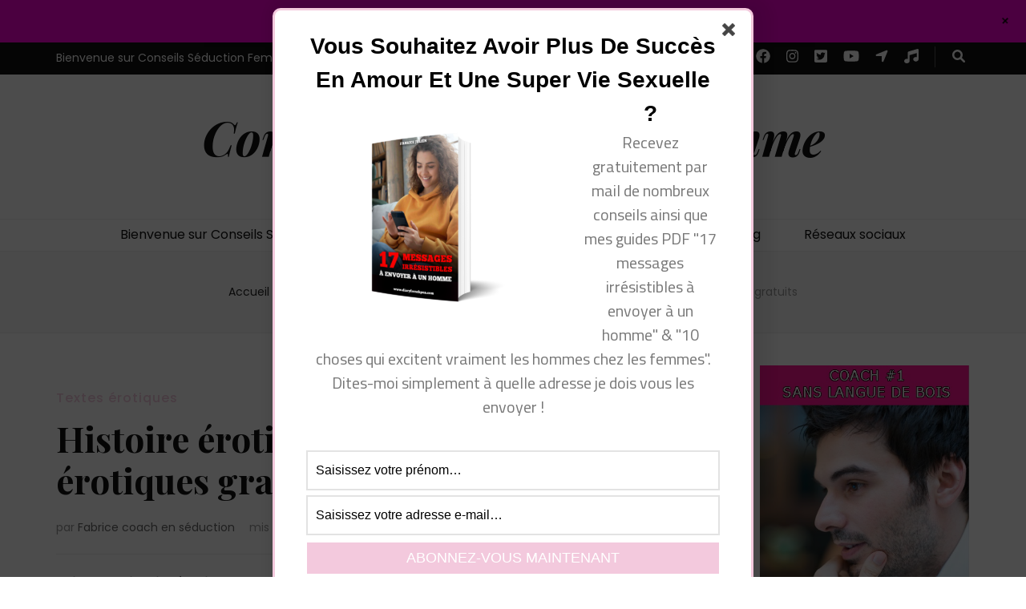

--- FILE ---
content_type: text/html; charset=UTF-8
request_url: https://attirerunhomme.fr/histoire-erotique-meilleurs-recits-erotiques-gratuits/
body_size: 33471
content:
    <!DOCTYPE html>
    <html dir="ltr" lang="fr-FR" prefix="og: https://ogp.me/ns#">
    <head itemscope itemtype="http://schema.org/WebSite">

    <meta charset="UTF-8">
    <meta name="viewport" content="width=device-width, initial-scale=1">
    <link rel="profile" href="https://gmpg.org/xfn/11">
    	<style>img:is([sizes="auto" i], [sizes^="auto," i]) { contain-intrinsic-size: 3000px 1500px }</style>
	
		<!-- All in One SEO 4.9.2 - aioseo.com -->
	<meta name="description" content="« Lire une histoire érotique gratuitement ! » Voilà ce que plusieurs lectrices m’ont confié venir faire de temps en temps sur mon blog. C’est pour ça que j’ai eu l’idée de créer une section « textes érotiques » sur ce blog pour femmes. Mais est-ce que mes histoires érotiques sont pour autant réservées aux femmes ? A qui est-ce" />
	<meta name="robots" content="max-image-preview:large" />
	<meta name="author" content="Fabrice coach en séduction"/>
	<link rel="canonical" href="https://attirerunhomme.fr/histoire-erotique-meilleurs-recits-erotiques-gratuits/" />
	<meta name="generator" content="All in One SEO (AIOSEO) 4.9.2" />
		<meta property="og:locale" content="fr_FR" />
		<meta property="og:site_name" content="Comment Attirer Un Homme - Comprendre les hommes + séduire un homme + le faire tomber amoureux !" />
		<meta property="og:type" content="article" />
		<meta property="og:title" content="Histoire érotique : mes meilleurs récits érotiques gratuits - Comment Attirer Un Homme" />
		<meta property="og:description" content="« Lire une histoire érotique gratuitement ! » Voilà ce que plusieurs lectrices m’ont confié venir faire de temps en temps sur mon blog. C’est pour ça que j’ai eu l’idée de créer une section « textes érotiques » sur ce blog pour femmes. Mais est-ce que mes histoires érotiques sont pour autant réservées aux femmes ? A qui est-ce" />
		<meta property="og:url" content="https://attirerunhomme.fr/histoire-erotique-meilleurs-recits-erotiques-gratuits/" />
		<meta property="article:published_time" content="2017-12-07T13:46:41+00:00" />
		<meta property="article:modified_time" content="2023-06-03T11:22:02+00:00" />
		<meta name="twitter:card" content="summary_large_image" />
		<meta name="twitter:title" content="Histoire érotique : mes meilleurs récits érotiques gratuits - Comment Attirer Un Homme" />
		<meta name="twitter:description" content="« Lire une histoire érotique gratuitement ! » Voilà ce que plusieurs lectrices m’ont confié venir faire de temps en temps sur mon blog. C’est pour ça que j’ai eu l’idée de créer une section « textes érotiques » sur ce blog pour femmes. Mais est-ce que mes histoires érotiques sont pour autant réservées aux femmes ? A qui est-ce" />
		<script type="application/ld+json" class="aioseo-schema">
			{"@context":"https:\/\/schema.org","@graph":[{"@type":"BlogPosting","@id":"https:\/\/attirerunhomme.fr\/histoire-erotique-meilleurs-recits-erotiques-gratuits\/#blogposting","name":"Histoire \u00e9rotique : mes meilleurs r\u00e9cits \u00e9rotiques gratuits - Comment Attirer Un Homme","headline":"Histoire \u00e9rotique : mes meilleurs r\u00e9cits \u00e9rotiques gratuits","author":{"@id":"https:\/\/attirerunhomme.fr\/author\/admin1062\/#author"},"publisher":{"@id":"https:\/\/attirerunhomme.fr\/#organization"},"image":{"@type":"ImageObject","url":"https:\/\/attirerunhomme.fr\/wp-content\/uploads\/2017\/12\/histoire-erotique.jpg","@id":"https:\/\/attirerunhomme.fr\/histoire-erotique-meilleurs-recits-erotiques-gratuits\/#articleImage","width":640,"height":515,"caption":"histoire erotique"},"datePublished":"2017-12-07T14:46:41+01:00","dateModified":"2023-06-03T13:22:02+02:00","inLanguage":"fr-FR","mainEntityOfPage":{"@id":"https:\/\/attirerunhomme.fr\/histoire-erotique-meilleurs-recits-erotiques-gratuits\/#webpage"},"isPartOf":{"@id":"https:\/\/attirerunhomme.fr\/histoire-erotique-meilleurs-recits-erotiques-gratuits\/#webpage"},"articleSection":"Textes \u00e9rotiques"},{"@type":"BreadcrumbList","@id":"https:\/\/attirerunhomme.fr\/histoire-erotique-meilleurs-recits-erotiques-gratuits\/#breadcrumblist","itemListElement":[{"@type":"ListItem","@id":"https:\/\/attirerunhomme.fr#listItem","position":1,"name":"Home","item":"https:\/\/attirerunhomme.fr","nextItem":{"@type":"ListItem","@id":"https:\/\/attirerunhomme.fr\/category\/histoires-erotiques\/#listItem","name":"Textes \u00e9rotiques"}},{"@type":"ListItem","@id":"https:\/\/attirerunhomme.fr\/category\/histoires-erotiques\/#listItem","position":2,"name":"Textes \u00e9rotiques","item":"https:\/\/attirerunhomme.fr\/category\/histoires-erotiques\/","nextItem":{"@type":"ListItem","@id":"https:\/\/attirerunhomme.fr\/histoire-erotique-meilleurs-recits-erotiques-gratuits\/#listItem","name":"Histoire \u00e9rotique : mes meilleurs r\u00e9cits \u00e9rotiques gratuits"},"previousItem":{"@type":"ListItem","@id":"https:\/\/attirerunhomme.fr#listItem","name":"Home"}},{"@type":"ListItem","@id":"https:\/\/attirerunhomme.fr\/histoire-erotique-meilleurs-recits-erotiques-gratuits\/#listItem","position":3,"name":"Histoire \u00e9rotique : mes meilleurs r\u00e9cits \u00e9rotiques gratuits","previousItem":{"@type":"ListItem","@id":"https:\/\/attirerunhomme.fr\/category\/histoires-erotiques\/#listItem","name":"Textes \u00e9rotiques"}}]},{"@type":"Organization","@id":"https:\/\/attirerunhomme.fr\/#organization","name":"Comment Attirer Un Homme","description":"Comprendre les hommes + s\u00e9duire un homme + le faire tomber amoureux !","url":"https:\/\/attirerunhomme.fr\/"},{"@type":"Person","@id":"https:\/\/attirerunhomme.fr\/author\/admin1062\/#author","url":"https:\/\/attirerunhomme.fr\/author\/admin1062\/","name":"Fabrice coach en s\u00e9duction","image":{"@type":"ImageObject","@id":"https:\/\/attirerunhomme.fr\/histoire-erotique-meilleurs-recits-erotiques-gratuits\/#authorImage","url":"https:\/\/secure.gravatar.com\/avatar\/dc9dba2b5a2cf3b7d0b046c0adb85147?s=96&d=mm&r=g","width":96,"height":96,"caption":"Fabrice coach en s\u00e9duction"}},{"@type":"WebPage","@id":"https:\/\/attirerunhomme.fr\/histoire-erotique-meilleurs-recits-erotiques-gratuits\/#webpage","url":"https:\/\/attirerunhomme.fr\/histoire-erotique-meilleurs-recits-erotiques-gratuits\/","name":"Histoire \u00e9rotique : mes meilleurs r\u00e9cits \u00e9rotiques gratuits - Comment Attirer Un Homme","description":"\u00ab Lire une histoire \u00e9rotique gratuitement ! \u00bb Voil\u00e0 ce que plusieurs lectrices m\u2019ont confi\u00e9 venir faire de temps en temps sur mon blog. C\u2019est pour \u00e7a que j\u2019ai eu l\u2019id\u00e9e de cr\u00e9er une section \u00ab textes \u00e9rotiques \u00bb sur ce blog pour femmes. Mais est-ce que mes histoires \u00e9rotiques sont pour autant r\u00e9serv\u00e9es aux femmes ? A qui est-ce","inLanguage":"fr-FR","isPartOf":{"@id":"https:\/\/attirerunhomme.fr\/#website"},"breadcrumb":{"@id":"https:\/\/attirerunhomme.fr\/histoire-erotique-meilleurs-recits-erotiques-gratuits\/#breadcrumblist"},"author":{"@id":"https:\/\/attirerunhomme.fr\/author\/admin1062\/#author"},"creator":{"@id":"https:\/\/attirerunhomme.fr\/author\/admin1062\/#author"},"datePublished":"2017-12-07T14:46:41+01:00","dateModified":"2023-06-03T13:22:02+02:00"},{"@type":"WebSite","@id":"https:\/\/attirerunhomme.fr\/#website","url":"https:\/\/attirerunhomme.fr\/","name":"Comment Attirer Un Homme","description":"Comprendre les hommes + s\u00e9duire un homme + le faire tomber amoureux !","inLanguage":"fr-FR","publisher":{"@id":"https:\/\/attirerunhomme.fr\/#organization"}}]}
		</script>
		<!-- All in One SEO -->


	<!-- This site is optimized with the Yoast SEO plugin v26.6 - https://yoast.com/wordpress/plugins/seo/ -->
	<title>Histoire érotique : mes meilleurs récits érotiques gratuits - Comment Attirer Un Homme</title>
	<link rel="canonical" href="https://attirerunhomme.fr/histoire-erotique-meilleurs-recits-erotiques-gratuits/" />
	<meta property="og:locale" content="fr_FR" />
	<meta property="og:type" content="article" />
	<meta property="og:title" content="Histoire érotique : mes meilleurs récits érotiques gratuits - Comment Attirer Un Homme" />
	<meta property="og:description" content="« Lire une histoire érotique gratuitement ! » Voilà ce que plusieurs lectrices m’ont confié venir faire de temps en temps sur mon blog. C’est pour ça que j’ai eu l’idée de &hellip;" />
	<meta property="og:url" content="https://attirerunhomme.fr/histoire-erotique-meilleurs-recits-erotiques-gratuits/" />
	<meta property="og:site_name" content="Comment Attirer Un Homme" />
	<meta property="article:published_time" content="2017-12-07T13:46:41+00:00" />
	<meta property="article:modified_time" content="2023-06-03T11:22:02+00:00" />
	<meta property="og:image" content="https://attirerunhomme.fr/wp-content/uploads/2017/12/histoire-erotique.jpg" />
	<meta name="author" content="Fabrice coach en séduction" />
	<meta name="twitter:card" content="summary_large_image" />
	<meta name="twitter:label1" content="Écrit par" />
	<meta name="twitter:data1" content="Fabrice coach en séduction" />
	<meta name="twitter:label2" content="Durée de lecture estimée" />
	<meta name="twitter:data2" content="7 minutes" />
	<script type="application/ld+json" class="yoast-schema-graph">{"@context":"https://schema.org","@graph":[{"@type":"WebPage","@id":"https://attirerunhomme.fr/histoire-erotique-meilleurs-recits-erotiques-gratuits/","url":"https://attirerunhomme.fr/histoire-erotique-meilleurs-recits-erotiques-gratuits/","name":"Histoire érotique : mes meilleurs récits érotiques gratuits - Comment Attirer Un Homme","isPartOf":{"@id":"https://attirerunhomme.fr/#website"},"primaryImageOfPage":{"@id":"https://attirerunhomme.fr/histoire-erotique-meilleurs-recits-erotiques-gratuits/#primaryimage"},"image":{"@id":"https://attirerunhomme.fr/histoire-erotique-meilleurs-recits-erotiques-gratuits/#primaryimage"},"thumbnailUrl":"https://attirerunhomme.fr/wp-content/uploads/2017/12/histoire-erotique.jpg","datePublished":"2017-12-07T13:46:41+00:00","dateModified":"2023-06-03T11:22:02+00:00","author":{"@id":"https://attirerunhomme.fr/#/schema/person/2f1b7379aecf89dd15254e0e99667a25"},"breadcrumb":{"@id":"https://attirerunhomme.fr/histoire-erotique-meilleurs-recits-erotiques-gratuits/#breadcrumb"},"inLanguage":"fr-FR","potentialAction":[{"@type":"ReadAction","target":["https://attirerunhomme.fr/histoire-erotique-meilleurs-recits-erotiques-gratuits/"]}]},{"@type":"ImageObject","inLanguage":"fr-FR","@id":"https://attirerunhomme.fr/histoire-erotique-meilleurs-recits-erotiques-gratuits/#primaryimage","url":"https://attirerunhomme.fr/wp-content/uploads/2017/12/histoire-erotique.jpg","contentUrl":"https://attirerunhomme.fr/wp-content/uploads/2017/12/histoire-erotique.jpg","width":640,"height":515,"caption":"histoire erotique"},{"@type":"BreadcrumbList","@id":"https://attirerunhomme.fr/histoire-erotique-meilleurs-recits-erotiques-gratuits/#breadcrumb","itemListElement":[{"@type":"ListItem","position":1,"name":"Accueil","item":"https://attirerunhomme.fr/"},{"@type":"ListItem","position":2,"name":"Blog séduction","item":"https://attirerunhomme.fr/blog-seduction/"},{"@type":"ListItem","position":3,"name":"Histoire érotique : mes meilleurs récits érotiques gratuits"}]},{"@type":"WebSite","@id":"https://attirerunhomme.fr/#website","url":"https://attirerunhomme.fr/","name":"Comment Attirer Un Homme","description":"Comprendre les hommes + séduire un homme + le faire tomber amoureux !","potentialAction":[{"@type":"SearchAction","target":{"@type":"EntryPoint","urlTemplate":"https://attirerunhomme.fr/?s={search_term_string}"},"query-input":{"@type":"PropertyValueSpecification","valueRequired":true,"valueName":"search_term_string"}}],"inLanguage":"fr-FR"},{"@type":"Person","@id":"https://attirerunhomme.fr/#/schema/person/2f1b7379aecf89dd15254e0e99667a25","name":"Fabrice coach en séduction","image":{"@type":"ImageObject","inLanguage":"fr-FR","@id":"https://attirerunhomme.fr/#/schema/person/image/","url":"https://secure.gravatar.com/avatar/dc9dba2b5a2cf3b7d0b046c0adb85147?s=96&d=mm&r=g","contentUrl":"https://secure.gravatar.com/avatar/dc9dba2b5a2cf3b7d0b046c0adb85147?s=96&d=mm&r=g","caption":"Fabrice coach en séduction"},"sameAs":["https://attirerunhomme.fr"],"url":"https://attirerunhomme.fr/author/admin1062/"}]}</script>
	<!-- / Yoast SEO plugin. -->


<link rel='dns-prefetch' href='//ajax.googleapis.com' />
<link rel='dns-prefetch' href='//fonts.googleapis.com' />
<link rel="alternate" type="application/rss+xml" title="Comment Attirer Un Homme &raquo; Flux" href="https://attirerunhomme.fr/feed/" />
<link rel="alternate" type="application/rss+xml" title="Comment Attirer Un Homme &raquo; Flux des commentaires" href="https://attirerunhomme.fr/comments/feed/" />
<script type="text/javascript" id="wpp-js" src="https://attirerunhomme.fr/wp-content/plugins/wordpress-popular-posts/assets/js/wpp.min.js?ver=7.3.6" data-sampling="0" data-sampling-rate="100" data-api-url="https://attirerunhomme.fr/wp-json/wordpress-popular-posts" data-post-id="1015" data-token="0b565e98f7" data-lang="0" data-debug="0"></script>
<link rel="alternate" type="application/rss+xml" title="Comment Attirer Un Homme &raquo; Histoire érotique : mes meilleurs récits érotiques gratuits Flux des commentaires" href="https://attirerunhomme.fr/histoire-erotique-meilleurs-recits-erotiques-gratuits/feed/" />
		<!-- This site uses the Google Analytics by MonsterInsights plugin v9.11.0 - Using Analytics tracking - https://www.monsterinsights.com/ -->
							<script src="//www.googletagmanager.com/gtag/js?id=G-TJ6078YEL9"  data-cfasync="false" data-wpfc-render="false" type="text/javascript" async></script>
			<script data-cfasync="false" data-wpfc-render="false" type="text/javascript">
				var mi_version = '9.11.0';
				var mi_track_user = true;
				var mi_no_track_reason = '';
								var MonsterInsightsDefaultLocations = {"page_location":"https:\/\/attirerunhomme.fr\/histoire-erotique-meilleurs-recits-erotiques-gratuits\/"};
								if ( typeof MonsterInsightsPrivacyGuardFilter === 'function' ) {
					var MonsterInsightsLocations = (typeof MonsterInsightsExcludeQuery === 'object') ? MonsterInsightsPrivacyGuardFilter( MonsterInsightsExcludeQuery ) : MonsterInsightsPrivacyGuardFilter( MonsterInsightsDefaultLocations );
				} else {
					var MonsterInsightsLocations = (typeof MonsterInsightsExcludeQuery === 'object') ? MonsterInsightsExcludeQuery : MonsterInsightsDefaultLocations;
				}

								var disableStrs = [
										'ga-disable-G-TJ6078YEL9',
									];

				/* Function to detect opted out users */
				function __gtagTrackerIsOptedOut() {
					for (var index = 0; index < disableStrs.length; index++) {
						if (document.cookie.indexOf(disableStrs[index] + '=true') > -1) {
							return true;
						}
					}

					return false;
				}

				/* Disable tracking if the opt-out cookie exists. */
				if (__gtagTrackerIsOptedOut()) {
					for (var index = 0; index < disableStrs.length; index++) {
						window[disableStrs[index]] = true;
					}
				}

				/* Opt-out function */
				function __gtagTrackerOptout() {
					for (var index = 0; index < disableStrs.length; index++) {
						document.cookie = disableStrs[index] + '=true; expires=Thu, 31 Dec 2099 23:59:59 UTC; path=/';
						window[disableStrs[index]] = true;
					}
				}

				if ('undefined' === typeof gaOptout) {
					function gaOptout() {
						__gtagTrackerOptout();
					}
				}
								window.dataLayer = window.dataLayer || [];

				window.MonsterInsightsDualTracker = {
					helpers: {},
					trackers: {},
				};
				if (mi_track_user) {
					function __gtagDataLayer() {
						dataLayer.push(arguments);
					}

					function __gtagTracker(type, name, parameters) {
						if (!parameters) {
							parameters = {};
						}

						if (parameters.send_to) {
							__gtagDataLayer.apply(null, arguments);
							return;
						}

						if (type === 'event') {
														parameters.send_to = monsterinsights_frontend.v4_id;
							var hookName = name;
							if (typeof parameters['event_category'] !== 'undefined') {
								hookName = parameters['event_category'] + ':' + name;
							}

							if (typeof MonsterInsightsDualTracker.trackers[hookName] !== 'undefined') {
								MonsterInsightsDualTracker.trackers[hookName](parameters);
							} else {
								__gtagDataLayer('event', name, parameters);
							}
							
						} else {
							__gtagDataLayer.apply(null, arguments);
						}
					}

					__gtagTracker('js', new Date());
					__gtagTracker('set', {
						'developer_id.dZGIzZG': true,
											});
					if ( MonsterInsightsLocations.page_location ) {
						__gtagTracker('set', MonsterInsightsLocations);
					}
										__gtagTracker('config', 'G-TJ6078YEL9', {"forceSSL":"true","link_attribution":"true"} );
										window.gtag = __gtagTracker;										(function () {
						/* https://developers.google.com/analytics/devguides/collection/analyticsjs/ */
						/* ga and __gaTracker compatibility shim. */
						var noopfn = function () {
							return null;
						};
						var newtracker = function () {
							return new Tracker();
						};
						var Tracker = function () {
							return null;
						};
						var p = Tracker.prototype;
						p.get = noopfn;
						p.set = noopfn;
						p.send = function () {
							var args = Array.prototype.slice.call(arguments);
							args.unshift('send');
							__gaTracker.apply(null, args);
						};
						var __gaTracker = function () {
							var len = arguments.length;
							if (len === 0) {
								return;
							}
							var f = arguments[len - 1];
							if (typeof f !== 'object' || f === null || typeof f.hitCallback !== 'function') {
								if ('send' === arguments[0]) {
									var hitConverted, hitObject = false, action;
									if ('event' === arguments[1]) {
										if ('undefined' !== typeof arguments[3]) {
											hitObject = {
												'eventAction': arguments[3],
												'eventCategory': arguments[2],
												'eventLabel': arguments[4],
												'value': arguments[5] ? arguments[5] : 1,
											}
										}
									}
									if ('pageview' === arguments[1]) {
										if ('undefined' !== typeof arguments[2]) {
											hitObject = {
												'eventAction': 'page_view',
												'page_path': arguments[2],
											}
										}
									}
									if (typeof arguments[2] === 'object') {
										hitObject = arguments[2];
									}
									if (typeof arguments[5] === 'object') {
										Object.assign(hitObject, arguments[5]);
									}
									if ('undefined' !== typeof arguments[1].hitType) {
										hitObject = arguments[1];
										if ('pageview' === hitObject.hitType) {
											hitObject.eventAction = 'page_view';
										}
									}
									if (hitObject) {
										action = 'timing' === arguments[1].hitType ? 'timing_complete' : hitObject.eventAction;
										hitConverted = mapArgs(hitObject);
										__gtagTracker('event', action, hitConverted);
									}
								}
								return;
							}

							function mapArgs(args) {
								var arg, hit = {};
								var gaMap = {
									'eventCategory': 'event_category',
									'eventAction': 'event_action',
									'eventLabel': 'event_label',
									'eventValue': 'event_value',
									'nonInteraction': 'non_interaction',
									'timingCategory': 'event_category',
									'timingVar': 'name',
									'timingValue': 'value',
									'timingLabel': 'event_label',
									'page': 'page_path',
									'location': 'page_location',
									'title': 'page_title',
									'referrer' : 'page_referrer',
								};
								for (arg in args) {
																		if (!(!args.hasOwnProperty(arg) || !gaMap.hasOwnProperty(arg))) {
										hit[gaMap[arg]] = args[arg];
									} else {
										hit[arg] = args[arg];
									}
								}
								return hit;
							}

							try {
								f.hitCallback();
							} catch (ex) {
							}
						};
						__gaTracker.create = newtracker;
						__gaTracker.getByName = newtracker;
						__gaTracker.getAll = function () {
							return [];
						};
						__gaTracker.remove = noopfn;
						__gaTracker.loaded = true;
						window['__gaTracker'] = __gaTracker;
					})();
									} else {
										console.log("");
					(function () {
						function __gtagTracker() {
							return null;
						}

						window['__gtagTracker'] = __gtagTracker;
						window['gtag'] = __gtagTracker;
					})();
									}
			</script>
							<!-- / Google Analytics by MonsterInsights -->
		<script type="text/javascript">
/* <![CDATA[ */
window._wpemojiSettings = {"baseUrl":"https:\/\/s.w.org\/images\/core\/emoji\/15.0.3\/72x72\/","ext":".png","svgUrl":"https:\/\/s.w.org\/images\/core\/emoji\/15.0.3\/svg\/","svgExt":".svg","source":{"concatemoji":"https:\/\/attirerunhomme.fr\/wp-includes\/js\/wp-emoji-release.min.js?ver=6.7.4"}};
/*! This file is auto-generated */
!function(i,n){var o,s,e;function c(e){try{var t={supportTests:e,timestamp:(new Date).valueOf()};sessionStorage.setItem(o,JSON.stringify(t))}catch(e){}}function p(e,t,n){e.clearRect(0,0,e.canvas.width,e.canvas.height),e.fillText(t,0,0);var t=new Uint32Array(e.getImageData(0,0,e.canvas.width,e.canvas.height).data),r=(e.clearRect(0,0,e.canvas.width,e.canvas.height),e.fillText(n,0,0),new Uint32Array(e.getImageData(0,0,e.canvas.width,e.canvas.height).data));return t.every(function(e,t){return e===r[t]})}function u(e,t,n){switch(t){case"flag":return n(e,"\ud83c\udff3\ufe0f\u200d\u26a7\ufe0f","\ud83c\udff3\ufe0f\u200b\u26a7\ufe0f")?!1:!n(e,"\ud83c\uddfa\ud83c\uddf3","\ud83c\uddfa\u200b\ud83c\uddf3")&&!n(e,"\ud83c\udff4\udb40\udc67\udb40\udc62\udb40\udc65\udb40\udc6e\udb40\udc67\udb40\udc7f","\ud83c\udff4\u200b\udb40\udc67\u200b\udb40\udc62\u200b\udb40\udc65\u200b\udb40\udc6e\u200b\udb40\udc67\u200b\udb40\udc7f");case"emoji":return!n(e,"\ud83d\udc26\u200d\u2b1b","\ud83d\udc26\u200b\u2b1b")}return!1}function f(e,t,n){var r="undefined"!=typeof WorkerGlobalScope&&self instanceof WorkerGlobalScope?new OffscreenCanvas(300,150):i.createElement("canvas"),a=r.getContext("2d",{willReadFrequently:!0}),o=(a.textBaseline="top",a.font="600 32px Arial",{});return e.forEach(function(e){o[e]=t(a,e,n)}),o}function t(e){var t=i.createElement("script");t.src=e,t.defer=!0,i.head.appendChild(t)}"undefined"!=typeof Promise&&(o="wpEmojiSettingsSupports",s=["flag","emoji"],n.supports={everything:!0,everythingExceptFlag:!0},e=new Promise(function(e){i.addEventListener("DOMContentLoaded",e,{once:!0})}),new Promise(function(t){var n=function(){try{var e=JSON.parse(sessionStorage.getItem(o));if("object"==typeof e&&"number"==typeof e.timestamp&&(new Date).valueOf()<e.timestamp+604800&&"object"==typeof e.supportTests)return e.supportTests}catch(e){}return null}();if(!n){if("undefined"!=typeof Worker&&"undefined"!=typeof OffscreenCanvas&&"undefined"!=typeof URL&&URL.createObjectURL&&"undefined"!=typeof Blob)try{var e="postMessage("+f.toString()+"("+[JSON.stringify(s),u.toString(),p.toString()].join(",")+"));",r=new Blob([e],{type:"text/javascript"}),a=new Worker(URL.createObjectURL(r),{name:"wpTestEmojiSupports"});return void(a.onmessage=function(e){c(n=e.data),a.terminate(),t(n)})}catch(e){}c(n=f(s,u,p))}t(n)}).then(function(e){for(var t in e)n.supports[t]=e[t],n.supports.everything=n.supports.everything&&n.supports[t],"flag"!==t&&(n.supports.everythingExceptFlag=n.supports.everythingExceptFlag&&n.supports[t]);n.supports.everythingExceptFlag=n.supports.everythingExceptFlag&&!n.supports.flag,n.DOMReady=!1,n.readyCallback=function(){n.DOMReady=!0}}).then(function(){return e}).then(function(){var e;n.supports.everything||(n.readyCallback(),(e=n.source||{}).concatemoji?t(e.concatemoji):e.wpemoji&&e.twemoji&&(t(e.twemoji),t(e.wpemoji)))}))}((window,document),window._wpemojiSettings);
/* ]]> */
</script>
<link rel='stylesheet' id='wp-notification-bars-css' href='https://attirerunhomme.fr/wp-content/plugins/wp-notification-bars/public/css/wp-notification-bars-public.css?ver=1.0.12' type='text/css' media='all' />
<style id='wp-emoji-styles-inline-css' type='text/css'>

	img.wp-smiley, img.emoji {
		display: inline !important;
		border: none !important;
		box-shadow: none !important;
		height: 1em !important;
		width: 1em !important;
		margin: 0 0.07em !important;
		vertical-align: -0.1em !important;
		background: none !important;
		padding: 0 !important;
	}
</style>
<link rel='stylesheet' id='wp-block-library-css' href='https://attirerunhomme.fr/wp-includes/css/dist/block-library/style.min.css?ver=6.7.4' type='text/css' media='all' />
<link rel='stylesheet' id='aioseo/css/src/vue/standalone/blocks/table-of-contents/global.scss-css' href='https://attirerunhomme.fr/wp-content/plugins/all-in-one-seo-pack/dist/Lite/assets/css/table-of-contents/global.e90f6d47.css?ver=4.9.2' type='text/css' media='all' />
<style id='classic-theme-styles-inline-css' type='text/css'>
/*! This file is auto-generated */
.wp-block-button__link{color:#fff;background-color:#32373c;border-radius:9999px;box-shadow:none;text-decoration:none;padding:calc(.667em + 2px) calc(1.333em + 2px);font-size:1.125em}.wp-block-file__button{background:#32373c;color:#fff;text-decoration:none}
</style>
<style id='global-styles-inline-css' type='text/css'>
:root{--wp--preset--aspect-ratio--square: 1;--wp--preset--aspect-ratio--4-3: 4/3;--wp--preset--aspect-ratio--3-4: 3/4;--wp--preset--aspect-ratio--3-2: 3/2;--wp--preset--aspect-ratio--2-3: 2/3;--wp--preset--aspect-ratio--16-9: 16/9;--wp--preset--aspect-ratio--9-16: 9/16;--wp--preset--color--black: #000000;--wp--preset--color--cyan-bluish-gray: #abb8c3;--wp--preset--color--white: #ffffff;--wp--preset--color--pale-pink: #f78da7;--wp--preset--color--vivid-red: #cf2e2e;--wp--preset--color--luminous-vivid-orange: #ff6900;--wp--preset--color--luminous-vivid-amber: #fcb900;--wp--preset--color--light-green-cyan: #7bdcb5;--wp--preset--color--vivid-green-cyan: #00d084;--wp--preset--color--pale-cyan-blue: #8ed1fc;--wp--preset--color--vivid-cyan-blue: #0693e3;--wp--preset--color--vivid-purple: #9b51e0;--wp--preset--gradient--vivid-cyan-blue-to-vivid-purple: linear-gradient(135deg,rgba(6,147,227,1) 0%,rgb(155,81,224) 100%);--wp--preset--gradient--light-green-cyan-to-vivid-green-cyan: linear-gradient(135deg,rgb(122,220,180) 0%,rgb(0,208,130) 100%);--wp--preset--gradient--luminous-vivid-amber-to-luminous-vivid-orange: linear-gradient(135deg,rgba(252,185,0,1) 0%,rgba(255,105,0,1) 100%);--wp--preset--gradient--luminous-vivid-orange-to-vivid-red: linear-gradient(135deg,rgba(255,105,0,1) 0%,rgb(207,46,46) 100%);--wp--preset--gradient--very-light-gray-to-cyan-bluish-gray: linear-gradient(135deg,rgb(238,238,238) 0%,rgb(169,184,195) 100%);--wp--preset--gradient--cool-to-warm-spectrum: linear-gradient(135deg,rgb(74,234,220) 0%,rgb(151,120,209) 20%,rgb(207,42,186) 40%,rgb(238,44,130) 60%,rgb(251,105,98) 80%,rgb(254,248,76) 100%);--wp--preset--gradient--blush-light-purple: linear-gradient(135deg,rgb(255,206,236) 0%,rgb(152,150,240) 100%);--wp--preset--gradient--blush-bordeaux: linear-gradient(135deg,rgb(254,205,165) 0%,rgb(254,45,45) 50%,rgb(107,0,62) 100%);--wp--preset--gradient--luminous-dusk: linear-gradient(135deg,rgb(255,203,112) 0%,rgb(199,81,192) 50%,rgb(65,88,208) 100%);--wp--preset--gradient--pale-ocean: linear-gradient(135deg,rgb(255,245,203) 0%,rgb(182,227,212) 50%,rgb(51,167,181) 100%);--wp--preset--gradient--electric-grass: linear-gradient(135deg,rgb(202,248,128) 0%,rgb(113,206,126) 100%);--wp--preset--gradient--midnight: linear-gradient(135deg,rgb(2,3,129) 0%,rgb(40,116,252) 100%);--wp--preset--font-size--small: 13px;--wp--preset--font-size--medium: 20px;--wp--preset--font-size--large: 36px;--wp--preset--font-size--x-large: 42px;--wp--preset--spacing--20: 0.44rem;--wp--preset--spacing--30: 0.67rem;--wp--preset--spacing--40: 1rem;--wp--preset--spacing--50: 1.5rem;--wp--preset--spacing--60: 2.25rem;--wp--preset--spacing--70: 3.38rem;--wp--preset--spacing--80: 5.06rem;--wp--preset--shadow--natural: 6px 6px 9px rgba(0, 0, 0, 0.2);--wp--preset--shadow--deep: 12px 12px 50px rgba(0, 0, 0, 0.4);--wp--preset--shadow--sharp: 6px 6px 0px rgba(0, 0, 0, 0.2);--wp--preset--shadow--outlined: 6px 6px 0px -3px rgba(255, 255, 255, 1), 6px 6px rgba(0, 0, 0, 1);--wp--preset--shadow--crisp: 6px 6px 0px rgba(0, 0, 0, 1);}:where(.is-layout-flex){gap: 0.5em;}:where(.is-layout-grid){gap: 0.5em;}body .is-layout-flex{display: flex;}.is-layout-flex{flex-wrap: wrap;align-items: center;}.is-layout-flex > :is(*, div){margin: 0;}body .is-layout-grid{display: grid;}.is-layout-grid > :is(*, div){margin: 0;}:where(.wp-block-columns.is-layout-flex){gap: 2em;}:where(.wp-block-columns.is-layout-grid){gap: 2em;}:where(.wp-block-post-template.is-layout-flex){gap: 1.25em;}:where(.wp-block-post-template.is-layout-grid){gap: 1.25em;}.has-black-color{color: var(--wp--preset--color--black) !important;}.has-cyan-bluish-gray-color{color: var(--wp--preset--color--cyan-bluish-gray) !important;}.has-white-color{color: var(--wp--preset--color--white) !important;}.has-pale-pink-color{color: var(--wp--preset--color--pale-pink) !important;}.has-vivid-red-color{color: var(--wp--preset--color--vivid-red) !important;}.has-luminous-vivid-orange-color{color: var(--wp--preset--color--luminous-vivid-orange) !important;}.has-luminous-vivid-amber-color{color: var(--wp--preset--color--luminous-vivid-amber) !important;}.has-light-green-cyan-color{color: var(--wp--preset--color--light-green-cyan) !important;}.has-vivid-green-cyan-color{color: var(--wp--preset--color--vivid-green-cyan) !important;}.has-pale-cyan-blue-color{color: var(--wp--preset--color--pale-cyan-blue) !important;}.has-vivid-cyan-blue-color{color: var(--wp--preset--color--vivid-cyan-blue) !important;}.has-vivid-purple-color{color: var(--wp--preset--color--vivid-purple) !important;}.has-black-background-color{background-color: var(--wp--preset--color--black) !important;}.has-cyan-bluish-gray-background-color{background-color: var(--wp--preset--color--cyan-bluish-gray) !important;}.has-white-background-color{background-color: var(--wp--preset--color--white) !important;}.has-pale-pink-background-color{background-color: var(--wp--preset--color--pale-pink) !important;}.has-vivid-red-background-color{background-color: var(--wp--preset--color--vivid-red) !important;}.has-luminous-vivid-orange-background-color{background-color: var(--wp--preset--color--luminous-vivid-orange) !important;}.has-luminous-vivid-amber-background-color{background-color: var(--wp--preset--color--luminous-vivid-amber) !important;}.has-light-green-cyan-background-color{background-color: var(--wp--preset--color--light-green-cyan) !important;}.has-vivid-green-cyan-background-color{background-color: var(--wp--preset--color--vivid-green-cyan) !important;}.has-pale-cyan-blue-background-color{background-color: var(--wp--preset--color--pale-cyan-blue) !important;}.has-vivid-cyan-blue-background-color{background-color: var(--wp--preset--color--vivid-cyan-blue) !important;}.has-vivid-purple-background-color{background-color: var(--wp--preset--color--vivid-purple) !important;}.has-black-border-color{border-color: var(--wp--preset--color--black) !important;}.has-cyan-bluish-gray-border-color{border-color: var(--wp--preset--color--cyan-bluish-gray) !important;}.has-white-border-color{border-color: var(--wp--preset--color--white) !important;}.has-pale-pink-border-color{border-color: var(--wp--preset--color--pale-pink) !important;}.has-vivid-red-border-color{border-color: var(--wp--preset--color--vivid-red) !important;}.has-luminous-vivid-orange-border-color{border-color: var(--wp--preset--color--luminous-vivid-orange) !important;}.has-luminous-vivid-amber-border-color{border-color: var(--wp--preset--color--luminous-vivid-amber) !important;}.has-light-green-cyan-border-color{border-color: var(--wp--preset--color--light-green-cyan) !important;}.has-vivid-green-cyan-border-color{border-color: var(--wp--preset--color--vivid-green-cyan) !important;}.has-pale-cyan-blue-border-color{border-color: var(--wp--preset--color--pale-cyan-blue) !important;}.has-vivid-cyan-blue-border-color{border-color: var(--wp--preset--color--vivid-cyan-blue) !important;}.has-vivid-purple-border-color{border-color: var(--wp--preset--color--vivid-purple) !important;}.has-vivid-cyan-blue-to-vivid-purple-gradient-background{background: var(--wp--preset--gradient--vivid-cyan-blue-to-vivid-purple) !important;}.has-light-green-cyan-to-vivid-green-cyan-gradient-background{background: var(--wp--preset--gradient--light-green-cyan-to-vivid-green-cyan) !important;}.has-luminous-vivid-amber-to-luminous-vivid-orange-gradient-background{background: var(--wp--preset--gradient--luminous-vivid-amber-to-luminous-vivid-orange) !important;}.has-luminous-vivid-orange-to-vivid-red-gradient-background{background: var(--wp--preset--gradient--luminous-vivid-orange-to-vivid-red) !important;}.has-very-light-gray-to-cyan-bluish-gray-gradient-background{background: var(--wp--preset--gradient--very-light-gray-to-cyan-bluish-gray) !important;}.has-cool-to-warm-spectrum-gradient-background{background: var(--wp--preset--gradient--cool-to-warm-spectrum) !important;}.has-blush-light-purple-gradient-background{background: var(--wp--preset--gradient--blush-light-purple) !important;}.has-blush-bordeaux-gradient-background{background: var(--wp--preset--gradient--blush-bordeaux) !important;}.has-luminous-dusk-gradient-background{background: var(--wp--preset--gradient--luminous-dusk) !important;}.has-pale-ocean-gradient-background{background: var(--wp--preset--gradient--pale-ocean) !important;}.has-electric-grass-gradient-background{background: var(--wp--preset--gradient--electric-grass) !important;}.has-midnight-gradient-background{background: var(--wp--preset--gradient--midnight) !important;}.has-small-font-size{font-size: var(--wp--preset--font-size--small) !important;}.has-medium-font-size{font-size: var(--wp--preset--font-size--medium) !important;}.has-large-font-size{font-size: var(--wp--preset--font-size--large) !important;}.has-x-large-font-size{font-size: var(--wp--preset--font-size--x-large) !important;}
:where(.wp-block-post-template.is-layout-flex){gap: 1.25em;}:where(.wp-block-post-template.is-layout-grid){gap: 1.25em;}
:where(.wp-block-columns.is-layout-flex){gap: 2em;}:where(.wp-block-columns.is-layout-grid){gap: 2em;}
:root :where(.wp-block-pullquote){font-size: 1.5em;line-height: 1.6;}
</style>
<link rel='stylesheet' id='contact-form-7-css' href='https://attirerunhomme.fr/wp-content/plugins/contact-form-7/includes/css/styles.css?ver=6.1.4' type='text/css' media='all' />
<link rel='stylesheet' id='fd-btn-plus-css' href='https://attirerunhomme.fr/wp-content/plugins/fd-elementor-button-plus/assets/css/fd-elementor-btn-plus.css?ver=1.0.0' type='text/css' media='all' />
<link rel='stylesheet' id='font-awesome-css' href='https://attirerunhomme.fr/wp-content/plugins/elementor/assets/lib/font-awesome/css/font-awesome.min.css?ver=4.7.0' type='text/css' media='all' />
<link rel='stylesheet' id='wordpress-popular-posts-css-css' href='https://attirerunhomme.fr/wp-content/plugins/wordpress-popular-posts/assets/css/wpp.css?ver=7.3.6' type='text/css' media='all' />
<link rel='stylesheet' id='owl-carousel-css' href='https://attirerunhomme.fr/wp-content/themes/blossom-feminine/css/owl.carousel.min.css?ver=2.2.1' type='text/css' media='all' />
<link rel='stylesheet' id='animate-css' href='https://attirerunhomme.fr/wp-content/themes/blossom-feminine/css/animate.min.css?ver=3.5.2' type='text/css' media='all' />
<link rel='stylesheet' id='blossom-feminine-google-fonts-css' href='https://fonts.googleapis.com/css?family=Poppins%3A100%2C100italic%2C200%2C200italic%2C300%2C300italic%2Cregular%2Citalic%2C500%2C500italic%2C600%2C600italic%2C700%2C700italic%2C800%2C800italic%2C900%2C900italic%7CPlayfair+Display%3Aregular%2C500%2C600%2C700%2C800%2C900%2Citalic%2C500italic%2C600italic%2C700italic%2C800italic%2C900italic%7CPlayfair+Display%3A700italic' type='text/css' media='all' />
<link rel='stylesheet' id='blossom-feminine-style-css' href='https://attirerunhomme.fr/wp-content/themes/blossom-feminine/style.css?ver=1.5.1' type='text/css' media='all' />
<link rel='stylesheet' id='boxzilla-css' href='https://attirerunhomme.fr/wp-content/plugins/boxzilla/assets/css/styles.css?ver=3.4.5' type='text/css' media='all' />
<link rel='stylesheet' id='yarppRelatedCss-css' href='https://attirerunhomme.fr/wp-content/plugins/yet-another-related-posts-plugin/style/related.css?ver=5.30.11' type='text/css' media='all' />
<script type="text/javascript" src="https://attirerunhomme.fr/wp-content/plugins/google-analytics-for-wordpress/assets/js/frontend-gtag.min.js?ver=9.11.0" id="monsterinsights-frontend-script-js" async="async" data-wp-strategy="async"></script>
<script data-cfasync="false" data-wpfc-render="false" type="text/javascript" id='monsterinsights-frontend-script-js-extra'>/* <![CDATA[ */
var monsterinsights_frontend = {"js_events_tracking":"true","download_extensions":"doc,pdf,ppt,zip,xls,docx,pptx,xlsx","inbound_paths":"[{\"path\":\"\\\/go\\\/\",\"label\":\"affiliate\"},{\"path\":\"\\\/recommend\\\/\",\"label\":\"affiliate\"}]","home_url":"https:\/\/attirerunhomme.fr","hash_tracking":"false","v4_id":"G-TJ6078YEL9"};/* ]]> */
</script>
<script type="text/javascript" src="https://attirerunhomme.fr/wp-includes/js/jquery/jquery.min.js?ver=3.7.1" id="jquery-core-js"></script>
<script type="text/javascript" src="https://attirerunhomme.fr/wp-includes/js/jquery/jquery-migrate.min.js?ver=3.4.1" id="jquery-migrate-js"></script>
<script type="text/javascript" src="https://attirerunhomme.fr/wp-content/plugins/wp-notification-bars/public/js/wp-notification-bars-public.js?ver=1.0.12" id="wp-notification-bars-js"></script>
<link rel="https://api.w.org/" href="https://attirerunhomme.fr/wp-json/" /><link rel="alternate" title="JSON" type="application/json" href="https://attirerunhomme.fr/wp-json/wp/v2/posts/1015" /><link rel="EditURI" type="application/rsd+xml" title="RSD" href="https://attirerunhomme.fr/xmlrpc.php?rsd" />
<meta name="generator" content="WordPress 6.7.4" />
<link rel='shortlink' href='https://attirerunhomme.fr/?p=1015' />
<link rel="alternate" title="oEmbed (JSON)" type="application/json+oembed" href="https://attirerunhomme.fr/wp-json/oembed/1.0/embed?url=https%3A%2F%2Fattirerunhomme.fr%2Fhistoire-erotique-meilleurs-recits-erotiques-gratuits%2F" />
<link rel="alternate" title="oEmbed (XML)" type="text/xml+oembed" href="https://attirerunhomme.fr/wp-json/oembed/1.0/embed?url=https%3A%2F%2Fattirerunhomme.fr%2Fhistoire-erotique-meilleurs-recits-erotiques-gratuits%2F&#038;format=xml" />
<!-- Meta Pixel Code -->
<script>
!function(f,b,e,v,n,t,s)
{if(f.fbq)return;n=f.fbq=function(){n.callMethod?
n.callMethod.apply(n,arguments):n.queue.push(arguments)};
if(!f._fbq)f._fbq=n;n.push=n;n.loaded=!0;n.version='2.0';
n.queue=[];t=b.createElement(e);t.async=!0;
t.src=v;s=b.getElementsByTagName(e)[0];
s.parentNode.insertBefore(t,s)}(window, document,'script',
'https://connect.facebook.net/en_US/fbevents.js');
fbq('init', '1032401648238200');
fbq('track', 'PageView');
</script>
<noscript><img height="1" width="1" style="display:none"
src="https://www.facebook.com/tr?id=1032401648238200&ev=PageView&noscript=1"
/></noscript>
<!-- End Meta Pixel Code -->            <style id="wpp-loading-animation-styles">@-webkit-keyframes bgslide{from{background-position-x:0}to{background-position-x:-200%}}@keyframes bgslide{from{background-position-x:0}to{background-position-x:-200%}}.wpp-widget-block-placeholder,.wpp-shortcode-placeholder{margin:0 auto;width:60px;height:3px;background:#dd3737;background:linear-gradient(90deg,#dd3737 0%,#571313 10%,#dd3737 100%);background-size:200% auto;border-radius:3px;-webkit-animation:bgslide 1s infinite linear;animation:bgslide 1s infinite linear}</style>
            <meta name="generator" content="Elementor 3.33.6; features: additional_custom_breakpoints; settings: css_print_method-external, google_font-enabled, font_display-swap">
			<style>
				.e-con.e-parent:nth-of-type(n+4):not(.e-lazyloaded):not(.e-no-lazyload),
				.e-con.e-parent:nth-of-type(n+4):not(.e-lazyloaded):not(.e-no-lazyload) * {
					background-image: none !important;
				}
				@media screen and (max-height: 1024px) {
					.e-con.e-parent:nth-of-type(n+3):not(.e-lazyloaded):not(.e-no-lazyload),
					.e-con.e-parent:nth-of-type(n+3):not(.e-lazyloaded):not(.e-no-lazyload) * {
						background-image: none !important;
					}
				}
				@media screen and (max-height: 640px) {
					.e-con.e-parent:nth-of-type(n+2):not(.e-lazyloaded):not(.e-no-lazyload),
					.e-con.e-parent:nth-of-type(n+2):not(.e-lazyloaded):not(.e-no-lazyload) * {
						background-image: none !important;
					}
				}
			</style>
			<script>(()=>{var o=[],i={};["on","off","toggle","show"].forEach((l=>{i[l]=function(){o.push([l,arguments])}})),window.Boxzilla=i,window.boxzilla_queue=o})();</script><link rel="icon" href="https://attirerunhomme.fr/wp-content/uploads/2021/07/cropped-emoticon-32x32.png" sizes="32x32" />
<link rel="icon" href="https://attirerunhomme.fr/wp-content/uploads/2021/07/cropped-emoticon-192x192.png" sizes="192x192" />
<link rel="apple-touch-icon" href="https://attirerunhomme.fr/wp-content/uploads/2021/07/cropped-emoticon-180x180.png" />
<meta name="msapplication-TileImage" content="https://attirerunhomme.fr/wp-content/uploads/2021/07/cropped-emoticon-270x270.png" />
<style type='text/css' media='all'>     
    .content-newsletter .blossomthemes-email-newsletter-wrapper.bg-img:after,
    .widget_blossomthemes_email_newsletter_widget .blossomthemes-email-newsletter-wrapper:after{
        background: rgba(243, 201, 221, 0.8);    }
    
    /* primary color */
    a{
    	color: #f3c9dd;
    }
    
    a:hover, a:focus {
    	color: #f3c9dd;
    }

    .secondary-nav ul li a:hover,
    .secondary-nav ul li:hover > a,
    .secondary-nav .current_page_item > a,
    .secondary-nav .current-menu-item > a,
    .secondary-nav .current_page_ancestor > a,
    .secondary-nav .current-menu-ancestor > a,
    .secondary-nav ul li a:focus, 
    .secondary-nav ul li:focus > a, 
    .header-t .social-networks li a:hover,
    .header-t .social-networks li a:focus, 
    .main-navigation ul li a:hover,
    .main-navigation ul li:hover > a,
    .main-navigation .current_page_item > a,
    .main-navigation .current-menu-item > a,
    .main-navigation .current_page_ancestor > a,
    .main-navigation .current-menu-ancestor > a,
    .main-navigation ul li a:focus, 
    .main-navigation ul li:focus > a, 
    .banner .banner-text .cat-links a:hover,
    .banner .banner-text .cat-links a:focus, 
    .banner .banner-text .title a:hover,
    .banner .banner-text .title a:focus, 
    #primary .post .text-holder .entry-header .entry-title a:hover,
     #primary .post .text-holder .entry-header .entry-title a:focus, 
     .archive .blossom-portfolio .entry-header .entry-title a:hover, 
     .archive .blossom-portfolio .entry-header .entry-title a:focus, 
    .widget ul li a:hover,
 .widget ul li a:focus,
    .site-footer .widget ul li a:hover,
 .site-footer .widget ul li a:focus,
    .related-post .post .text-holder .cat-links a:hover,
 .related-post .post .text-holder .cat-links a:focus,
 .related-post .post .text-holder .entry-title a:hover,
 .related-post .post .text-holder .entry-title a:focus,
    .comments-area .comment-body .comment-metadata a:hover,
 .comments-area .comment-body .comment-metadata a:focus,
    .search #primary .search-post .text-holder .entry-header .entry-title a:hover,
 .search #primary .search-post .text-holder .entry-header .entry-title a:focus,
    .site-title a:hover, .site-title a:focus, 
    .widget_bttk_popular_post ul li .entry-header .entry-meta a:hover,
 .widget_bttk_popular_post ul li .entry-header .entry-meta a:focus,
 .widget_bttk_pro_recent_post ul li .entry-header .entry-meta a:hover,
 .widget_bttk_pro_recent_post ul li .entry-header .entry-meta a:focus,
    .widget_bttk_popular_post .style-two li .entry-header .cat-links a,
    .widget_bttk_pro_recent_post .style-two li .entry-header .cat-links a,
    .widget_bttk_popular_post .style-three li .entry-header .cat-links a,
    .widget_bttk_pro_recent_post .style-three li .entry-header .cat-links a,
    .site-footer .widget_bttk_posts_category_slider_widget .carousel-title .title a:hover,
 .site-footer .widget_bttk_posts_category_slider_widget .carousel-title .title a:focus,
    .portfolio-sorting .button:hover,
 .portfolio-sorting .button:focus,
    .portfolio-sorting .button.is-checked,
    .portfolio-item .portfolio-img-title a:hover,
 .portfolio-item .portfolio-img-title a:focus,
    .portfolio-item .portfolio-cat a:hover,
 .portfolio-item .portfolio-cat a:focus,
    .entry-header .portfolio-cat a:hover,
 .entry-header .portfolio-cat a:focus, 
    .widget ul li a:hover, .widget ul li a:focus, 
    .widget_bttk_posts_category_slider_widget .carousel-title .title a:hover, 
    .widget_bttk_posts_category_slider_widget .carousel-title .title a:focus, 
    .widget_bttk_popular_post ul li .entry-header .entry-meta a:hover, 
    .widget_bttk_popular_post ul li .entry-header .entry-meta a:focus, 
    .widget_bttk_pro_recent_post ul li .entry-header .entry-meta a:hover, 
    .widget_bttk_pro_recent_post ul li .entry-header .entry-meta a:focus, 
    #primary .post .text-holder .entry-footer .share .social-networks li a:hover,
 #primary .post .text-holder .entry-footer .share .social-networks li a:focus, 
 .author-section .text-holder .social-networks li a:hover,
 .author-section .text-holder .social-networks li a:focus, 
 .comments-area .comment-body .fn a:hover,
 .comments-area .comment-body .fn a:focus, 
 .archive #primary .post .text-holder .entry-header .top .share .social-networks li a:hover,
    .archive #primary .post .text-holder .entry-header .top .share .social-networks li a:focus,
    .widget_rss .widget-title a:hover,
.widget_rss .widget-title a:focus, 
.search #primary .search-post .text-holder .entry-header .top .share .social-networks li a:hover,
 .search #primary .search-post .text-holder .entry-header .top .share .social-networks li a:focus, 
 .submenu-toggle:hover, 
    .submenu-toggle:focus,
    .entry-content a:hover,
   .entry-summary a:hover,
   .page-content a:hover,
   .comment-content a:hover,
   .widget .textwidget a:hover{
        color: #f3c9dd;
    }

    .category-section .col .img-holder .text-holder,
    .pagination a{
        border-color: #f3c9dd;
    }

    .category-section .col .img-holder .text-holder span,
    #primary .post .text-holder .entry-footer .btn-readmore:hover,
    #primary .post .text-holder .entry-footer .btn-readmore:focus, 
    .pagination a:hover,
    .pagination a:focus,
    .widget_calendar caption,
    .widget_calendar table tbody td a,
    .widget_tag_cloud .tagcloud a:hover,
 .widget_tag_cloud .tagcloud a:focus,
    #blossom-top,
    .single #primary .post .entry-footer .tags a:hover,
    .single #primary .post .entry-footer .tags a:focus, 
    .error-holder .page-content a:hover,
 .error-holder .page-content a:focus,
    .widget_bttk_author_bio .readmore:hover,
 .widget_bttk_author_bio .readmore:focus,
    .widget_bttk_image_text_widget ul li .btn-readmore:hover,
 .widget_bttk_image_text_widget ul li .btn-readmore:focus,
    .widget_bttk_custom_categories ul li a:hover .post-count,
 .widget_bttk_custom_categories ul li a:hover:focus .post-count,
    .content-instagram ul li .instagram-meta .like,
    .content-instagram ul li .instagram-meta .comment,
    #secondary .widget_blossomtheme_featured_page_widget .text-holder .btn-readmore:hover,
 #secondary .widget_blossomtheme_featured_page_widget .text-holder .btn-readmore:focus,
    #secondary .widget_blossomtheme_companion_cta_widget .btn-cta:hover,
 #secondary .widget_blossomtheme_companion_cta_widget .btn-cta:focus,
    #secondary .widget_bttk_icon_text_widget .text-holder .btn-readmore:hover,
 #secondary .widget_bttk_icon_text_widget .text-holder .btn-readmore:focus,
    .site-footer .widget_blossomtheme_companion_cta_widget .btn-cta:hover,
 .site-footer .widget_blossomtheme_companion_cta_widget .btn-cta:focus,
    .site-footer .widget_blossomtheme_featured_page_widget .text-holder .btn-readmore:hover,
 .site-footer .widget_blossomtheme_featured_page_widget .text-holder .btn-readmore:focus,
    .site-footer .widget_bttk_icon_text_widget .text-holder .btn-readmore:hover,
 .site-footer .widget_bttk_icon_text_widget .text-holder .btn-readmore:focus, 
    .widget_bttk_social_links ul li a:hover, 
    .widget_bttk_social_links ul li a:focus, 
    .widget_bttk_posts_category_slider_widget .owl-theme .owl-prev:hover,
 .widget_bttk_posts_category_slider_widget .owl-theme .owl-prev:focus,
 .widget_bttk_posts_category_slider_widget .owl-theme .owl-next:hover,
 .widget_bttk_posts_category_slider_widget .owl-theme .owl-next:focus{
        background: #f3c9dd;
    }

    .pagination .current,
    .post-navigation .nav-links .nav-previous a:hover,
    .post-navigation .nav-links .nav-next a:hover, 
 .post-navigation .nav-links .nav-previous a:focus,
 .post-navigation .nav-links .nav-next a:focus{
        background: #f3c9dd;
        border-color: #f3c9dd;
    }

    #primary .post .entry-content blockquote,
    #primary .page .entry-content blockquote{
        border-bottom-color: #f3c9dd;
        border-top-color: #f3c9dd;
    }

    #primary .post .entry-content .pull-left,
    #primary .page .entry-content .pull-left,
    #primary .post .entry-content .pull-right,
    #primary .page .entry-content .pull-right{border-left-color: #f3c9dd;}

    .error-holder .page-content h2{
        text-shadow: 6px 6px 0 #f3c9dd;
    }

    
    body,
    button,
    input,
    select,
    optgroup,
    textarea{
        font-family : Poppins;
        font-size   : 16px;
    }

    #primary .post .entry-content blockquote cite,
    #primary .page .entry-content blockquote cite {
        font-family : Poppins;
    }

    .banner .banner-text .title,
    #primary .sticky .text-holder .entry-header .entry-title,
    #primary .post .text-holder .entry-header .entry-title,
    .author-section .text-holder .title,
    .post-navigation .nav-links .nav-previous .post-title,
    .post-navigation .nav-links .nav-next .post-title,
    .related-post .post .text-holder .entry-title,
    .comments-area .comments-title,
    .comments-area .comment-body .fn,
    .comments-area .comment-reply-title,
    .page-header .page-title,
    #primary .post .entry-content blockquote,
    #primary .page .entry-content blockquote,
    #primary .post .entry-content .pull-left,
    #primary .page .entry-content .pull-left,
    #primary .post .entry-content .pull-right,
    #primary .page .entry-content .pull-right,
    #primary .post .entry-content h1,
    #primary .page .entry-content h1,
    #primary .post .entry-content h2,
    #primary .page .entry-content h2,
    #primary .post .entry-content h3,
    #primary .page .entry-content h3,
    #primary .post .entry-content h4,
    #primary .page .entry-content h4,
    #primary .post .entry-content h5,
    #primary .page .entry-content h5,
    #primary .post .entry-content h6,
    #primary .page .entry-content h6,
    .search #primary .search-post .text-holder .entry-header .entry-title,
    .error-holder .page-content h2,
    .widget_bttk_author_bio .title-holder,
    .widget_bttk_popular_post ul li .entry-header .entry-title,
    .widget_bttk_pro_recent_post ul li .entry-header .entry-title,
    .widget_bttk_posts_category_slider_widget .carousel-title .title,
    .content-newsletter .blossomthemes-email-newsletter-wrapper .text-holder h3,
    .widget_blossomthemes_email_newsletter_widget .blossomthemes-email-newsletter-wrapper .text-holder h3,
    #secondary .widget_bttk_testimonial_widget .text-holder .name,
    #secondary .widget_bttk_description_widget .text-holder .name,
    .site-footer .widget_bttk_description_widget .text-holder .name,
    .site-footer .widget_bttk_testimonial_widget .text-holder .name,
    .portfolio-text-holder .portfolio-img-title,
    .portfolio-holder .entry-header .entry-title,
    .single-blossom-portfolio .post-navigation .nav-previous a,
    .single-blossom-portfolio .post-navigation .nav-next a,
    .related-portfolio-title{
        font-family: Playfair Display;
    }

    .site-title{
        font-size   : 60px;
        font-family : Playfair Display;
        font-weight : 700;
        font-style  : italic;
    }
    
               
    </style>		<style type="text/css" id="wp-custom-css">
			.site-info {display : none}
.img-holder {display : none}
.attachment-blossom-feminine-with-sidebar {display : none}		</style>
		
</head>

<body data-rsssl=1 class="post-template-default single single-post postid-1015 single-format-standard underline rightsidebar elementor-default elementor-kit-2632" itemscope itemtype="http://schema.org/WebPage">
	
    <div id="page" class="site"><a aria-label="aller au contenu" class="skip-link" href="#content">Aller au contenu</a>
        <header id="masthead" class="site-header" itemscope itemtype="http://schema.org/WPHeader">
    
		<div class="header-t">
			<div class="container">

                				    <button aria-label="Bouton de bascule sur menu secondaire" id="secondary-toggle-button" data-toggle-target=".menu-modal" data-toggle-body-class="showing-menu-modal" aria-expanded="false" data-set-focus=".close-nav-toggle"><i class="fa fa-bars"></i></button>	
                
                <nav id="secondary-navigation" class="secondary-nav" itemscope itemtype="http://schema.org/SiteNavigationElement">
                    <div class="secondary-menu-list menu-modal cover-modal" data-modal-target-string=".menu-modal">
                        <button class="close close-nav-toggle" data-toggle-target=".menu-modal" data-toggle-body-class="showing-menu-modal" aria-expanded="false" data-set-focus=".menu-modal">
                            <span class="toggle-bar"></span>
                            <span class="toggle-bar"></span>
                        </button>
                        <div class="mobile-menu" aria-label="Mobile">
                			<div class="menu-primaire-container"><ul id="secondary-menu" class="menu-modal"><li id="menu-item-800" class="menu-item menu-item-type-post_type menu-item-object-page menu-item-800"><a href="https://attirerunhomme.fr/conseils-seduction-femmes/">Bienvenue sur Conseils Séduction Femmes !</a></li>
<li id="menu-item-2603" class="menu-item menu-item-type-custom menu-item-object-custom menu-item-2603"><a href="https://attirerunhomme.fr/blog-seduction/">Blog</a></li>
<li id="menu-item-3544" class="menu-item menu-item-type-custom menu-item-object-custom menu-item-3544"><a href="https://attirerunhomme.fr/formation-coaching-seduction/">Formations numériques</a></li>
<li id="menu-item-3545" class="menu-item menu-item-type-custom menu-item-object-custom menu-item-3545"><a href="https://attirerunhomme.fr/accompagnement-coaching-seduction/">Coaching</a></li>
<li id="menu-item-2606" class="menu-item menu-item-type-custom menu-item-object-custom menu-item-2606"><a href="https://attirerunhomme.fr/reseaux-sociaux-de-fabrice-julien/">Réseaux sociaux</a></li>
</ul></div>                        </div>
                    </div>
                
        		</nav><!-- #secondary-navigation -->
                
				<div class="right">
					<div class="tools">
						<div class="form-section">
							<button aria-label="Bouton de bascule sur recherche" id="btn-search" class="search-toggle btn-search " data-toggle-target=".search-modal" data-toggle-body-class="showing-search-modal" data-set-focus=".search-modal .search-field" aria-expanded="false">
                                <i class="fas fa-search"></i>
                            </button>
							<div class="form-holder search-modal cover-modal" data-modal-target-string=".search-modal">
								<div class="form-holder-inner">
                                    <form role="search" method="get" class="search-form" action="https://attirerunhomme.fr/">
				<label>
					<span class="screen-reader-text">Rechercher :</span>
					<input type="search" class="search-field" placeholder="Rechercher…" value="" name="s" />
				</label>
				<input type="submit" class="search-submit" value="Rechercher" />
			</form>                        
                                </div>
							</div>
						</div>
                        					
					</div>
                    
					    <ul class="social-networks">
    	            <li><a href="https://www.facebook.com/groups/conseilsseductionfemmes/" target="_blank" rel="nofollow"><i class="fab fa-facebook"></i></a></li>    	   
                        <li><a href="https://www.instagram.com/attirerunhomme" target="_blank" rel="nofollow"><i class="fab fa-instagram"></i></a></li>    	   
                        <li><a href="https://twitter.com/attirerunhomme" target="_blank" rel="nofollow"><i class="fab fa-twitter-square"></i></a></li>    	   
                        <li><a href="https://www.youtube.com/channel/UCA9jUN3_CQ9pszZbxBvf5KQ" target="_blank" rel="nofollow"><i class="fab fa-youtube"></i></a></li>    	   
                        <li><a href="https://t.me/jointchat/attirerunhomme" target="_blank" rel="nofollow"><i class="fas fa-location-arrow"></i></a></li>    	   
                        <li><a href="https://www.tiktok.com/@seduirecethomme" target="_blank" rel="nofollow"><i class="fas fa-music"></i></a></li>    	   
            	</ul>
                        
				</div>
                
			</div>
		</div><!-- .header-t -->
        
		<div class="header-m site-branding">
			<div class="container" itemscope itemtype="http://schema.org/Organization">
				                    <p class="site-title" itemprop="name"><a href="https://attirerunhomme.fr/" rel="home" itemprop="url">Comment Attirer Un Homme</a></p>
                                    <p class="site-description" itemprop="description">Comprendre les hommes + séduire un homme + le faire tomber amoureux !</p>
                			</div>
		</div><!-- .header-m -->
        
		<div class="header-b">
			<div class="container">
				<button aria-label="Bouton de bascule sur menu primaire" id="primary-toggle-button" data-toggle-target=".main-menu-modal" data-toggle-body-class="showing-main-menu-modal" aria-expanded="false" data-set-focus=".close-main-nav-toggle"><i class="fa fa-bars"></i></button>
				<nav id="site-navigation" class="main-navigation" itemscope itemtype="http://schema.org/SiteNavigationElement">
                    <div class="primary-menu-list main-menu-modal cover-modal" data-modal-target-string=".main-menu-modal">
                        <button class="close close-main-nav-toggle" data-toggle-target=".main-menu-modal" data-toggle-body-class="showing-main-menu-modal" aria-expanded="false" data-set-focus=".main-menu-modal"><i class="fa fa-times"></i>Fermer</button>
                        <div class="mobile-menu" aria-label="Mobile">
                			<div class="menu-primaire-container"><ul id="primary-menu" class="main-menu-modal"><li class="menu-item menu-item-type-post_type menu-item-object-page menu-item-800"><a href="https://attirerunhomme.fr/conseils-seduction-femmes/">Bienvenue sur Conseils Séduction Femmes !</a></li>
<li class="menu-item menu-item-type-custom menu-item-object-custom menu-item-2603"><a href="https://attirerunhomme.fr/blog-seduction/">Blog</a></li>
<li class="menu-item menu-item-type-custom menu-item-object-custom menu-item-3544"><a href="https://attirerunhomme.fr/formation-coaching-seduction/">Formations numériques</a></li>
<li class="menu-item menu-item-type-custom menu-item-object-custom menu-item-3545"><a href="https://attirerunhomme.fr/accompagnement-coaching-seduction/">Coaching</a></li>
<li class="menu-item menu-item-type-custom menu-item-object-custom menu-item-2606"><a href="https://attirerunhomme.fr/reseaux-sociaux-de-fabrice-julien/">Réseaux sociaux</a></li>
</ul></div>                        </div>
                    </div>
        		</nav><!-- #site-navigation -->                
			</div>
		</div><!-- .header-b -->
        
	</header><!-- #masthead -->
        <div class="top-bar">
		<div class="container">
			    <header class="page-header">
        </header><!-- .page-header -->
    <div class="breadcrumb-wrapper">
                <div id="crumbs" itemscope itemtype="http://schema.org/BreadcrumbList"> 
                    <span itemprop="itemListElement" itemscope itemtype="http://schema.org/ListItem">
                        <a itemprop="item" href="https://attirerunhomme.fr"><span itemprop="name">Accueil</span></a>
                        <meta itemprop="position" content="1" />
                        <span class="separator">/</span>
                    </span> <span itemprop="itemListElement" itemscope itemtype="http://schema.org/ListItem"><a href="https://attirerunhomme.fr/blog-seduction/" itemprop="item"><span itemprop="name">Blog séduction </span></a><meta itemprop="position" content="2" /><span class="separator">/</span></span>  <span itemprop="itemListElement" itemscope itemtype="http://schema.org/ListItem"><a itemprop="item" href="https://attirerunhomme.fr/category/histoires-erotiques/"><span itemprop="name">Textes érotiques </span></a><meta itemprop="position" content="3" /><span class="separator">/</span></span> <span class="current" itemprop="itemListElement" itemscope itemtype="http://schema.org/ListItem"><a itemprop="item" href="https://attirerunhomme.fr/histoire-erotique-meilleurs-recits-erotiques-gratuits/"><span itemprop="name">Histoire érotique : mes meilleurs récits érotiques gratuits</span></a><meta itemprop="position" content="4" /></span></div></div><!-- .breadcrumb-wrapper -->		</div>
	</div>
        <div class="container main-content">
                <div id="content" class="site-content">
            <div class="row">
    
	<div id="primary" class="content-area">
		<main id="main" class="site-main">

		
<article id="post-1015" class="post-1015 post type-post status-publish format-standard hentry category-histoires-erotiques" itemscope itemtype="https://schema.org/Blog">
	
    <div class="post-thumbnail"></div>    
    <div class="text-holder">        
            <header class="entry-header">
    <span class="cat-links" itemprop="about"><a href="https://attirerunhomme.fr/category/histoires-erotiques/" rel="category tag">Textes érotiques</a></span><h1 class="entry-title" itemprop="headline">Histoire érotique : mes meilleurs récits érotiques gratuits</h1><div class="entry-meta"><span class="byline" itemprop="author" itemscope itemtype="https://schema.org/Person"> par <span class="author vcard" itemprop="name"><a class="url fn n" href="https://attirerunhomme.fr/author/admin1062/">Fabrice coach en séduction</a></span></span><span class="posted-on"><span class="text-on">mis à jour le </span><a href="https://attirerunhomme.fr/histoire-erotique-meilleurs-recits-erotiques-gratuits/" rel="bookmark"><time class="entry-date published updated" datetime="2023-06-03T13:22:02+02:00" itemprop="dateModified">3 juin 2023</time><time class="updated" datetime="2017-12-07T14:46:41+01:00" itemprop="datePublished">7 décembre 2017</time></a></span><span class="comments"><i class="fa fa-comment"></i><a href="https://attirerunhomme.fr/histoire-erotique-meilleurs-recits-erotiques-gratuits/#respond">Laisser un commentaire <span class="screen-reader-text">sur Histoire érotique : mes meilleurs récits érotiques gratuits</span></a></span></div><!-- .entry-meta -->	</header><!-- .entry-header home-->
        
    <div class="entry-content" itemprop="text">
		<div class="text"><p><strong>« Lire une histoire érotique gratuitement ! » Voilà ce que plusieurs lectrices m’ont confié venir faire de temps en temps sur mon blog. C’est pour ça que j’ai eu l’idée de créer une section « textes érotiques » sur ce blog pour femmes. Mais est-ce que mes histoires érotiques sont pour autant réservées aux femmes ?</strong></p>
<p><img fetchpriority="high" decoding="async" class="size-full wp-image-2911 aligncenter" src="https://attirerunhomme.fr/wp-content/uploads/2017/12/histoire-erotique.jpg" alt="histoire erotique" width="640" height="515" srcset="https://attirerunhomme.fr/wp-content/uploads/2017/12/histoire-erotique.jpg 640w, https://attirerunhomme.fr/wp-content/uploads/2017/12/histoire-erotique-300x241.jpg 300w, https://attirerunhomme.fr/wp-content/uploads/2017/12/histoire-erotique-75x60.jpg 75w" sizes="(max-width: 640px) 100vw, 640px" /></p>
<p>&nbsp;</p>
<h2>A qui est-ce que je m’adresse quand j’écris une histoire érotique ?</h2>
<p>En vérité, quand j’écris une histoire érotique, elle s’adresse autant aux hommes qu’aux femmes. C’est juste que les femmes sont apparemment plus friandes de ce type de textes. Du moins, c’est ce que montrent les statistiques de lecture sur mon blog.</p>
<p>J’ai vite remarqué qu’il y a presque plus de femmes qui lisent mes compte-rendu de séduction que d’hommes. Sur un blog de conseils pour hommes, ce n’est pas logique ! J’ai donc enquêté et j’ai découvert que les hommes viennent pour les conseils, les femmes pour fantasmer ou étudier la psychologie masculine. Mais peu importe, je ne souhaite exclure personne (à part les coincés du cul).</p>
<p>Le récit érotique où je raconte <a href="https://attirerunhomme.fr/le-meilleur-plan-a-trois-de-ma-vie/" target="_blank" rel="noopener">le meilleur plan à trois de ma vie</a> est, par exemple, pensé pour que les hommes autant que les femmes puissent s’identifier et y trouver quelque chose d’excitant.</p>
<p>L’histoire érotique où je fais <a href="https://attirerunhomme.fr/la-premiere-fois-que-jai-fait-un-massage-erotique/" target="_blank" rel="noopener">un massage érotique</a> à une fille, c’est pareil. L’idée c’est que beaucoup de meufs aimeraient qu’on leur fasse un massage érotique, et beaucoup de mecs aimeraient en faire à des femmes.</p>
<p>Après, personnellement, je suis ravi dès que quelque qu’un me lit, donc pour moi ça revient au même. Homme ou femme, vous êtes bienvenus ici, même si c’est juste pour lire un récit érotique. Y’a pas de honte (je précise parce que je sais que c’est un peu tabou, chez les hommes en particulier) !</p>
<p>Au fait, si vous voulez avoir une idée de ce à quoi ressemblerait un texte érotique écrit plus pour les hommes que pour les femmes, <a href="http://www.diaryfrenchpua.com/enfin-entre-ses-jambes/" target="_blank" rel="noopener">jetez un œil ici</a> !</p>
<p>&nbsp;</p>
<h2>Est-ce que mes histoires érotiques sont fictives ?</h2>
<p>Pour l’instant les histoires érotiques que j’ai écrites sur ce blog sont toutes réellement arrivées. Je les ai romancées, bien sûr… mais ce sont des histoires  vraies à la base. Seuls quelques petits détails changent.</p>
<p>Par contre, il y a quelques temps, j’ai écrit un <a href="http://www.diaryfrenchpua.com/histoire-cyprine/" target="_blank" rel="noopener">recueil d’histoires érotiques</a> (gratuit) qui, lui, est fictif. Enfin, la première partie du livre est fictive. Je parle de celle où j’alterne les histoires érotiques racontées du point de vue masculin et celles racontées du point de vue féminin.</p>
<p>La seconde moitié de l’<em>ebook</em> est écrite par des femmes qui racontent leur rencontre avec moi. Du coup, elles décrivent avec leurs mots la façon dont on a baisé (ou fait l’amour) et c’est intéressant justement parce qu’elles donnent leur vision de la réalité de la séduction et du sexe.</p>
<p>Allez lire une histoire érotique ou deux issues de ce bouquin et vous m’en direz des nouvelles ! 😉</p>
<p><img decoding="async" class="aligncenter" src="https://www.diaryfrenchpua.com/wp-content/uploads/2014/06/unehistoiredecyprine.png" alt="récit érotique" width="622" height="879" /></p>
<p>&nbsp;</p>
<h2>Pourquoi lire et écrire de la littérature érotique ?</h2>
<p>Personnellement, écrire des histoires érotiques me fait vivre ou revivre plein de sensations très agréables. Il n’est pas rare que je finisse mon texte avec la gaule. Je le fais donc parce que j’aime ça, parce que je trouve ça agréable et stimulant.</p>
<p>Je pense que si vous lisez des histoires érotiques c’est pour la même raison mais peut-être que je me trompe (n’hésitez pas à me corriger dans les commentaires).</p>
<p>Et puis, il faut dire qu’un récit érotique, c’est différent d’un film porno où on voit les images. Avec les récits érotiques, vous devez imaginer certaines choses, votre cerveau comble les parties non-décrites et y met ce qu’il veut. C’est ça qui en fait la force !</p>
<p>De nombreuses lectrices m’ont d’ailleurs rapporté s’être touchées après avoir lu certains de mes textes érotiques. Et rien ne peut me faire plus plaisir… à part une pipe peut-être ! 😉</p>
<p>Du coup, je pense que les femmes sont plus sensibles aux mots que les hommes. Je dirais que ces textes peuvent servir d’aphrodisiaque.</p>
<p>Mais le but n’est pas de se contenter de se toucher en lisant des histoires érotiques, c’est plutôt de réveiller ou satisfaire votre libido.</p>
<p>Si vous avez envie de vivre un fantasme, allez-y. Prenez les dispositions qu’il faut, organisez-le, la vie est trop courte. Je ne sais pas quel est l’abruti qui a dit qu’il ne fallait surtout pas vivre ses fantasmes mais cela me semble être une absurdité sans nom.</p>
<p>&nbsp;</p>
<h2>Les femmes écrivent mieux les histoires érotiques ?</h2>
<p>Il est possible voire même probable que les femmes écrivent mieux pour les femmes. Y’a qu’à voir <em>50 nuances de Grey</em> : pensé par une femme, écrit par une femme, pour un succès mondial auprès des femmes.</p>
<p>Mais on s’en bat les couilles. Personnellement, j’écris de façon beaucoup plus brute qu’une femme. Je ne fais pas toujours dans la finesse, j’ai parfois un humour potache, mais c’est ce qui plaît apparemment à mes lecteurs et mes lectrices.</p>
<p>Je dirais qu’il en faut pour tous les goûts ! 😉</p>
<p>Et puis, toutes les femmes n’ont pas apprécié <em>50 nuances de Grey</em> non plus. Une histoire érotique réussie pour une lectrice peut être une histoire érotique ratée pour une autre. L’important c’est de trouver ce que vous aimez.</p>
<p>Tout le reste n’a pas d’importance. Vous ne devez pas vous forcer à aimer quelque chose parce que ça a été un succès mondial. Malheureusement, beaucoup de gens se forcent à aimer les choses que tout le monde aime, mais je trouve ça débile et je n’aime pas les gens qui se comportent comme des moutons.</p>
<p>&nbsp;</p>
<h2>Comment écrire une bonne histoire érotique (ou récit érotique) ?</h2>
<p>J’ai donné sur mon blog pour hommes, il y a quelques temps, <a href="http://www.diaryfrenchpua.com/10-conseils-ameliorer-ecriture-textes-erotiques/" target="_blank" rel="noopener">des conseils pour écrire</a> une bonne histoire érotique.</p>
<p>La règle principale, c’est que vous devez stimuler les cinq sens de votre lecteur ou de votre lectrice dans votre récit érotique.</p>
<p>Et l’erreur la plus commune que vous devez éviter si vous désirez écrire un texte érotique à une fille pour l’exciter, c’est de n’y mettre que VOS fantasmes. Je m’explique : un de mes potes, croyant chauffer une fille, lui avait décrit avec ferveur et passion qu’il souhaitait l’enculer sur la table basse chez elle et qu’elle allait aimer ça. Mais, pas de chance, la fille n’aimait pas la sodomie et, surtout, il n’y avait pas de table basse chez elle !</p>
<p>Elle n’a pas pu se projeter et ça ne lui a pas donné envie. Il aurait dû rester vague sur le décor et ne pas, dès le premier texte, décrire des pratiques qui sont loin de faire l’unanimité. Mais ceci est un autre sujet.</p>
<p>A bientôt, les ami(e)s !</p>
<div class='yarpp yarpp-related yarpp-related-website yarpp-template-list'>
<!-- YARPP List -->
<h3>Autres conseils en lien :</h3><ol>
<li><a href="https://attirerunhomme.fr/la-premiere-fois-que-jai-fait-un-massage-erotique/" rel="bookmark" title="La première fois que j&rsquo;ai fait un massage érotique">La première fois que j&rsquo;ai fait un massage érotique</a></li>
<li><a href="https://attirerunhomme.fr/le-meilleur-plan-a-trois-de-ma-vie/" rel="bookmark" title="Le meilleur plan à trois de ma vie">Le meilleur plan à trois de ma vie</a></li>
</ol>
</div>

<!-- This site converts visitors into subscribers and customers with the MailOptin WordPress plugin v1.2.75.4 - https://mailoptin.io -->
<div id='FqOqXWuWyH' class="moOptinForm mo-optin-form-inpost mo-has-name-email" data-optin-type='inpost' style=''><div class='mo-optin-form-container' id='FqOqXWuWyH_inpost_container' style='position:relative;margin: 0 auto;'><script type="text/javascript">var FqOqXWuWyH = FqOqXWuWyH_inpost = {"optin_uuid":"FqOqXWuWyH","optin_campaign_id":1,"optin_campaign_name":"BAS DE PAGE","optin_type":"inpost","post_id":1015,"cookie":30,"success_cookie":30,"global_cookie":0,"global_success_cookie":30,"success_message":"Merci de votre abonnement\u00a0!","name_field_required":true,"is_split_test":false,"x_seconds_status":true,"x_seconds_value":3,"success_action":"success_message","state_after_conversion":"success_message_shown","test_mode":false,"icon_close":false,"unexpected_error":"Erreur inattendue. Veuillez r\u00e9essayer.","email_missing_error":"Veuillez saisir une adresse e-mail valide.","name_missing_error":"Veuillez saisir un nom.","custom_field_required_error":"Un champ obligatoire est vide.","note_acceptance_error":"Veuillez accepter nos conditions.","honeypot_error":"Votre entr\u00e9e a \u00e9t\u00e9 marqu\u00e9e comme ind\u00e9sirable potentiel."};</script><style class="mo-optin-form-stylesheet" type="text/css">html div#FqOqXWuWyH div#FqOqXWuWyH_inpost.columbine-container { background: #fff; border: 3px solid #91a6bf; -webkit-border-radius: 5px; -moz-border-radius: 5px; border-radius: 5px; margin: 10px auto; text-align: center; width: 100%; padding: 20px 30px; color: #555; -webkit-box-sizing: border-box; -moz-box-sizing: border-box; box-sizing: border-box; } html div#FqOqXWuWyH div#FqOqXWuWyH_inpost.columbine-container div.columbine-miniText { font-size: 1em; line-height: 28px; text-transform: uppercase; color: #ff6b6b; font-weight: bold; font-family: Helvetica, Helvetica, Arial, sans-serif; display:none; } html div#FqOqXWuWyH div#FqOqXWuWyH_inpost.columbine-container div.columbine-heading { font-weight: bold; line-height: 1.5; } html div#FqOqXWuWyH div#FqOqXWuWyH_inpost.columbine-container div.columbine-caption { margin-top: 12px; font-style: italic; font-size: 18px; line-height: 28px; } html div#FqOqXWuWyH div#FqOqXWuWyH_inpost.columbine-container .columbine-form { overflow: hidden; margin-top: 20px; } html div#FqOqXWuWyH div#FqOqXWuWyH_inpost.columbine-container div.columbine-three-col1 { float: left; width: 33.333%; } html div#FqOqXWuWyH div#FqOqXWuWyH_inpost.columbine-container div.columbine-three-col2 { float: left; width: 33.333%; } html div#FqOqXWuWyH div#FqOqXWuWyH_inpost.columbine-container div.columbine-three-col3 { float: left; width: 33.333%; } html div#FqOqXWuWyH div#FqOqXWuWyH_inpost.columbine-container div.columbine-two-col1 { float: left; width: 66.333%; } html div#FqOqXWuWyH div#FqOqXWuWyH_inpost.columbine-container div.columbine-two-col2 { float: right; width: 33.333%; } html div#FqOqXWuWyH div#FqOqXWuWyH_inpost.columbine-container input.columbine-input, html div#FqOqXWuWyH div#FqOqXWuWyH_inpost.columbine-container input.mo-optin-form-custom-field.date-field, html div#FqOqXWuWyH div#FqOqXWuWyH_inpost.columbine-container input.mo-optin-form-custom-field.text-field, html div#FqOqXWuWyH div#FqOqXWuWyH_inpost.columbine-container input.mo-optin-form-custom-field.password-field, html div#FqOqXWuWyH div#FqOqXWuWyH_inpost.columbine-container select.mo-optin-form-custom-field, html div#FqOqXWuWyH div#FqOqXWuWyH_inpost.columbine-container textarea.mo-optin-form-custom-field { background-color: #ffffff; width: 100%; display: block; -webkit-box-sizing: border-box; -moz-box-sizing: border-box; box-sizing: border-box; -webkit-border-radius: 0; -moz-border-radius: 0; border-radius: 0; padding: 11px 17px; font-size: 16px; line-height: 16px; text-align: left; border: 1px solid #ccc; color: #555; outline: none; margin: 0; } html div#FqOqXWuWyH div#FqOqXWuWyH_inpost.columbine-container input.columbine-input, html div#FqOqXWuWyH div#FqOqXWuWyH_inpost.columbine-container input.mo-optin-form-custom-field.date-field, html div#FqOqXWuWyH div#FqOqXWuWyH_inpost.columbine-container input.mo-optin-form-custom-field.text-field, html div#FqOqXWuWyH div#FqOqXWuWyH_inpost.columbine-container input.mo-optin-form-custom-field.password-field, html div#FqOqXWuWyH div#FqOqXWuWyH_inpost.columbine-container textarea.mo-optin-form-custom-field.textarea-field { -webkit-appearance: none; } html div#FqOqXWuWyH div#FqOqXWuWyH_inpost.columbine-container input.columbine-submit, html div#FqOqXWuWyH div#FqOqXWuWyH_inpost.columbine-container input[type="submit"].mo-optin-form-cta-button { display: block; -webkit-box-sizing: border-box; -moz-box-sizing: border-box; box-sizing: border-box; -webkit-appearance: none; border: 0; background: #54C3A5; padding: 13px 10px; font-size: 16px; line-height: 16px; text-align: center; color: #fff; outline: none; cursor: pointer; font-weight: 700; width: 100%; margin: 0; border-radius: 0; } html div#FqOqXWuWyH div#FqOqXWuWyH_inpost.columbine-container div.columbine-note { margin-top: 10px; line-height: normal; } html div#FqOqXWuWyH div#FqOqXWuWyH_inpost.columbine-container div.mo-optin-error { display: none; background: #FF0000; color: white; text-align: center; padding: .2em; margin: 0; width: 100%; font-size: 16px; -webkit-box-sizing: border-box; -moz-box-sizing: border-box; box-sizing: border-box; border: 1px solid #FF0000; } @media only screen and (max-width: 650px) { html div#FqOqXWuWyH div#FqOqXWuWyH_inpost.columbine-container div.mo-optin-error { margin-bottom: -10px; } html div#FqOqXWuWyH div#FqOqXWuWyH_inpost.columbine-container div.columbine-two-col1, html div#FqOqXWuWyH div#FqOqXWuWyH_inpost.columbine-container div.columbine-two-col2, html div#FqOqXWuWyH div#FqOqXWuWyH_inpost.columbine-container div.columbine-three-col1, html div#FqOqXWuWyH div#FqOqXWuWyH_inpost.columbine-container div.columbine-three-col2, html div#FqOqXWuWyH div#FqOqXWuWyH_inpost.columbine-container div.columbine-three-col3 { float: none; width: 100%; margin-right: 0; margin-top: 10px; } } html div#FqOqXWuWyH.mo-optin-has-custom-field div#FqOqXWuWyH_inpost.columbine-container div.columbine-column, html div#FqOqXWuWyH.mo-optin-has-custom-field div#FqOqXWuWyH_inpost.columbine-container div.columbine-two-col1, html div#FqOqXWuWyH.mo-optin-has-custom-field div#FqOqXWuWyH_inpost.columbine-container div.columbine-two-col2, html div#FqOqXWuWyH.mo-optin-has-custom-field div#FqOqXWuWyH_inpost.columbine-container div.columbine-three-col1, html div#FqOqXWuWyH.mo-optin-has-custom-field div#FqOqXWuWyH_inpost.columbine-container div.columbine-three-col2, html div#FqOqXWuWyH.mo-optin-has-custom-field div#FqOqXWuWyH_inpost.columbine-container div.columbine-three-col3 { float: none; width: 100%; margin-right: 0; margin-top: 10px; } html div#FqOqXWuWyH.mo-optin-has-custom-field div#FqOqXWuWyH_inpost.columbine-container div.columbine-column textarea.mo-optin-form-custom-field.textarea-field { min-height: 80px; }div#FqOqXWuWyH *, div#FqOqXWuWyH *:before, div#FqOqXWuWyH *:after {box-sizing: border-box;-webkit-box-sizing: border-box;-moz-box-sizing: border-box;}div#FqOqXWuWyH_inpost_container div#FqOqXWuWyH_inpost .mo-optin-field:focus {outline:0}div#FqOqXWuWyH_inpost_container div#FqOqXWuWyH_inpost .mo-optin-form-submit-button:focus {outline:0}div#FqOqXWuWyH_inpost_container div.mo-optin-powered-by{margin:5px auto 2px;text-align:center;}div#FqOqXWuWyH_inpost_container div.mo-optin-powered-by a {font-size:16px !important; text-decoration: none !important;box-shadow:none !important;border-bottom-width:0px !important;cursor:pointer !important;}div#FqOqXWuWyH_inpost_container .mo-acceptance-checkbox {background-color: #fff;line-height: 0;border: 1px solid #bbb;width: 16px;min-width: 16px;height: 16px;margin: 0 5px 0 0 !important;outline: 0;text-align: center;vertical-align: middle;clear: none;cursor: pointer;}div#FqOqXWuWyH_inpost_container .mo-acceptance-label {cursor:pointer}div#FqOqXWuWyH_inpost_container div#FqOqXWuWyH_inpost p {padding:0px !important;margin:0px !important;color:inherit;}div#FqOqXWuWyH .mo-optin-form-wrapper label {color:inherit;font-weight: normal;margin: 0;padding:0;}div#FqOqXWuWyH div#FqOqXWuWyH_inpost_container div#FqOqXWuWyH_inpost input[type=submit] {-webkit-appearance: none;}div#FqOqXWuWyH div#FqOqXWuWyH_inpost_container div#FqOqXWuWyH_inpost input {z-index: auto;}div#FqOqXWuWyH.mo-cta-button-flag .mo-optin-form-note .mo-acceptance-label {display:none;}div#FqOqXWuWyH .mailoptin-video-container { position: relative; padding-bottom: 56.25%; height: 0; overflow: hidden; } div#FqOqXWuWyH .mailoptin-video-container iframe, div#FqOqXWuWyH .mailoptin-video-container object, div#FqOqXWuWyH .mailoptin-video-container embed, div#FqOqXWuWyH .mailoptin-video-container video { position: absolute; top: 0; left: 0; width: 100%; height: 100%; }html div#FqOqXWuWyH div#FqOqXWuWyH_inpost.mo-optin-form-wrapper {max-width:100% !important}#FqOqXWuWyH .mo-optin-form-container .mo-optin-spinner { border-radius: inherit; position: absolute; width: 100%; height: 100%; background: #fff url(https://attirerunhomme.fr/wp-content/plugins/mailoptin/src/core/src/assets/images/spinner.gif) 50% 50% no-repeat; left: 0; top: 0; opacity: 0.99; filter: alpha(opacity=80); } #FqOqXWuWyH .mo-optin-form-container .mo-optin-success-close { font-size: 32px !important; font-family: "HelveticaNeue - Light", "Helvetica Neue Light", "Helvetica Neue", Helvetica, Arial, "Lucida Grande", sans-serif !important; color: #282828 !important; font-weight: 300 !important; position: absolute !important; top: 0 !important; right: 10px !important; background: none !important; text-decoration: none !important; width: auto !important; height: auto !important; display: block !important; line-height: 32px !important; padding: 0 !important; -moz-box-shadow: none !important; -webkit-box-shadow: none !important; box-shadow: none !important; } #FqOqXWuWyH .mo-optin-form-container .mo-optin-form-wrapper .mo-optin-success-msg { font-size: 21px; font-family: "HelveticaNeue - Light", "Helvetica Neue Light", "Helvetica Neue", Helvetica, Arial, "Lucida Grande", sans-serif; color: #282828 !important; font-weight: 300; text-align: center; margin: 0 auto; width: 100%; position: absolute !important; left: 50%; top: 50%; -webkit-transform: translate(-50%, -50%); -moz-transform: translate(-50%, -50%); -o-transform: translate(-50%, -50%); -ms-transform: translate(-50%, -50%); transform: translate(-50%, -50%); } #FqOqXWuWyH .mo-optin-form-container .mo-optin-form-wrapper .mo-optin-success-msg a { color: #0000EE; text-decoration: underline; } html div#FqOqXWuWyH .mo-optin-form-container .mo-optin-form-wrapper .mo-optin-fields-wrapper .list_subscription-field:not(select), html div#FqOqXWuWyH .mo-optin-form-container .mo-optin-form-wrapper .mo-optin-fields-wrapper .checkbox-field, html div#FqOqXWuWyH .mo-optin-form-container .mo-optin-form-wrapper .mo-optin-fields-wrapper .radio-field, html div#FqOqXWuWyH .mo-optin-form-container .mo-optin-form-wrapper .mo-optin-fields-wrapper .select-field { margin-top: 6px; } html div#FqOqXWuWyH .mo-optin-form-container .mo-optin-form-wrapper .mo-optin-fields-wrapper .checkbox-field, html div#FqOqXWuWyH .mo-optin-form-container .mo-optin-form-wrapper .mo-optin-fields-wrapper .radio-field, html div#FqOqXWuWyH .mo-optin-form-container .mo-optin-form-wrapper .mo-optin-fields-wrapper .select-field { text-align: left; padding: 6px; } html div#FqOqXWuWyH .mo-optin-form-container .mo-optin-form-wrapper .mo-optin-fields-wrapper .checkbox-field label, html div#FqOqXWuWyH .mo-optin-form-container .mo-optin-form-wrapper .mo-optin-fields-wrapper .radio-field label { display: block; text-align: left; margin-top: 6px; } html div#FqOqXWuWyH .mo-optin-form-container .mo-optin-form-wrapper .mo-optin-fields-wrapper .checkbox-field label input, html div#FqOqXWuWyH .mo-optin-form-container .mo-optin-form-wrapper .mo-optin-fields-wrapper .radio-field label input { margin-right: 5px; vertical-align: middle; } html div#FqOqXWuWyH .mo-optin-form-container .mo-optin-form-wrapper .mo-optin-fields-wrapper .select-field select { width: 100%; } html div#FqOqXWuWyH div#FqOqXWuWyH_inpost .mo-optin-fields-wrapper .list_subscription-field:not(select), html div#FqOqXWuWyH div#FqOqXWuWyH_inpost .mo-optin-fields-wrapper .mo-optin-form-custom-field.checkbox-field, html div#FqOqXWuWyH div#FqOqXWuWyH_inpost .mo-optin-fields-wrapper .mo-optin-form-custom-field.radio-field { padding: 0 !important; border: 0 !important; background: transparent !important; } html div#FqOqXWuWyH .mo-optin-form-container .mo-optin-form-wrapper .mo-optin-fields-wrapper .list_subscription-field label { display: block !important; margin: 5px 0 !important; } html div#FqOqXWuWyH .mo-optin-form-container .mo-optin-form-wrapper .mo-optin-fields-wrapper .list_subscription-field label:last-child { margin: 0; } html div#FqOqXWuWyH .mo-optin-form-container .mo-optin-form-wrapper .mo-optin-fields-wrapper .list_subscription-field input[type=checkbox] { cursor: pointer; } .mailoptin-content-lock { color: transparent!important; text-shadow: rgba(0,0,0,.5) 0 0 10px; -moz-user-select: none; -ms-user-select: none; user-select: none; pointer-events: none; filter: url("data:image/svg+xml;utf9,<svg%20version='1.1'%20xmlns='http://www.w3.org/2000/svg'><filter%20id='blur'><feGaussianBlur%20stdDeviation='10'%20/></filter></svg>#blur"); -webkit-filter: blur(10px); -ms-filter: blur(10px); -o-filter: blur(10px); filter: blur(10px); } div#FqOqXWuWyH div#FqOqXWuWyH_inpost .mo-optin-form-headline, div#FqOqXWuWyH div.mo-optin-form-container h2, div#FqOqXWuWyH div.mo-optin-form-container h1 { font-size: 32px !important; }div#FqOqXWuWyH div#FqOqXWuWyH_inpost .mo-optin-form-description, div#FqOqXWuWyH div.mo-optin-form-container div#FqOqXWuWyH_inpost p { font-size: 18px !important; }div#FqOqXWuWyH div#FqOqXWuWyH_inpost .mo-optin-form-note { font-size: 14px !important; }@media screen and (max-width: 768px) { div#FqOqXWuWyH div#FqOqXWuWyH_inpost .mo-optin-form-headline, div#FqOqXWuWyH div.mo-optin-form-container div#FqOqXWuWyH_inpost h2, div#FqOqXWuWyH div.mo-optin-form-container div#FqOqXWuWyH_inpost h1 { font-size: 30px !important; } div#FqOqXWuWyH div#FqOqXWuWyH_inpost .mo-optin-form-description, div#FqOqXWuWyH div.mo-optin-form-container div#FqOqXWuWyH_inpost p { font-size: 18px !important; } div#FqOqXWuWyH div#FqOqXWuWyH_inpost .mo-optin-form-note { font-size: 14px !important; } }@media screen and (max-width: 480px) { div#FqOqXWuWyH div#FqOqXWuWyH_inpost .mo-optin-form-headline, div#FqOqXWuWyH div.mo-optin-form-container div#FqOqXWuWyH_inpost h2, div#FqOqXWuWyH div.mo-optin-form-container div#FqOqXWuWyH_inpost h1 { font-size: 25px !important; } div#FqOqXWuWyH div#FqOqXWuWyH_inpost .mo-optin-form-description, div#FqOqXWuWyH div.mo-optin-form-container div#FqOqXWuWyH_inpost p { font-size: 16px !important; } div#FqOqXWuWyH div#FqOqXWuWyH_inpost .mo-optin-form-note, div#FqOqXWuWyH div#FqOqXWuWyH_inpost .mo-optin-form-note * { font-size: 12px !important; } } #FqOqXWuWyH #FqOqXWuWyH_inpost .mo-optin-field.mo-optin-form-name-field::-webkit-input-placeholder { color: #555555 !important; } #FqOqXWuWyH #FqOqXWuWyH_inpost .mo-optin-field.mo-optin-form-name-field:-ms-input-placeholder { color: #555555 !important; } #FqOqXWuWyH #FqOqXWuWyH_inpost .mo-optin-field.mo-optin-form-name-field::placeholder { color: #555555 !important; } #FqOqXWuWyH #FqOqXWuWyH_inpost .mo-optin-field.mo-optin-form-email-field::-webkit-input-placeholder { color: #555555 !important; } #FqOqXWuWyH #FqOqXWuWyH_inpost .mo-optin-field.mo-optin-form-email-field:-ms-input-placeholder { color: #555555 !important; } #FqOqXWuWyH #FqOqXWuWyH_inpost .mo-optin-field.mo-optin-form-email-field::placeholder { color: #555555 !important; } div#FqOqXWuWyH .mo-mailchimp-interest-container { margin: 0 10px 2px; } div#FqOqXWuWyH .mo-mailchimp-interest-label { font-size: 16px; margin: 5px 0 2px; } div#FqOqXWuWyH .mo-mailchimp-interest-category-label { font-size: 14px; margin: 5px 0 2px; } div#FqOqXWuWyH input.mo-mailchimp-interest-choice { line-height: normal; border: 0; margin: 0 5px; } div#FqOqXWuWyH span.mo-mailchimp-choice-label { vertical-align: middle; font-size: 14px; } div#FqOqXWuWyH .mo-mailchimp-interest-choice-container { margin: 5px 0; }</style><script type="text/javascript">// ensure doAction() is called/loaded after page is ready.
            (function () {
                if (document.readyState === "complete" ||
                    (document.readyState !== "loading" && !document.documentElement.doScroll)) {
                    doAction();
                } else {
                    document.addEventListener("DOMContentLoaded", doAction);
                }

                function doAction() {
                    jQuery(function ($) {
                        if ($('input#FqOqXWuWyH_inpost_name_field').css('display') === 'none') {
                            $('div#FqOqXWuWyH_inpost #columbine-email-field').removeClass().addClass('columbine-two-col1');
                            $('div#FqOqXWuWyH_inpost #columbine-submit-button').removeClass().addClass('columbine-two-col2');
                        }
                    });
                }
            })();</script><div id="FqOqXWuWyH_inpost" class="mo-optin-form-wrapper mo-has-name-email columbine-container" style="position: relative;margin-right: auto;margin-left: auto;background-color: #ffffff;border-color: #f3c9dd;line-height: normal;"><form method="post" class='mo-optin-form' id='FqOqXWuWyH_inpost_form' style='margin:0;'><div class="columbine-miniText">À ne pas rater !</div><div class="mo-optin-form-headline columbine-heading" style="color: #555555;font-family: Helvetica, Helvetica, Arial, sans-serif;">Vous souhaitez avoir plus de succès en amour et une super vie sexuelle ?</div><div class="mo-optin-form-description columbine-caption" style="color: #555555;font-family: Helvetica, Helvetica, Arial, sans-serif;"><p>Pour recevoir gratuitement par mail de nombreux conseils ainsi que mon guide PDF "10 choses qui excitent vraiment les hommes chez les femmes", dites-moi simplement à quelle adresse je dois vous les envoyer !</p></div><div class="columbine-form"><div class="mo-optin-error " style=''>Adresse e-mail non valide</div><div class="mo-optin-fields-wrapper" style=""><div id="columbine-name-field" class="columbine-three-col1"><input id="FqOqXWuWyH_inpost_name_field" class="mo-optin-field mo-optin-form-name-field columbine-input" style='color: #555555;height: auto;font-family: Helvetica;' type="text" placeholder="Saisissez votre prénom…" name="mo-name" value="" autocomplete='on'></div><div id="columbine-email-field" class="columbine-three-col2"><input id="FqOqXWuWyH_inpost_email_field" class="mo-optin-field mo-optin-form-email-field columbine-input" style="color: #555555;height: auto;font-family: Helvetica Neue, Helvetica, Helvetica, Arial, sans-serif;" type="email" placeholder="Saisissez votre e-mail…" name="mo-email" value="" autocomplete='on'></div><div id="columbine-submit-button" class="columbine-three-col3"><input id="FqOqXWuWyH_inpost_submit_button" class="mo-optin-form-submit-button columbine-submit" style="background: #f3c9dd;color: #ffffff;height: auto;text-shadow: none;font-family: Helvetica, Helvetica, Arial, sans-serif;" type="submit" value="Abonnez-vous maintenant"></div></div><input id="FqOqXWuWyH_inpost_cta_button" class="mo-optin-form-cta-button " style="background: #54C3A5;color: #ffffff;height: auto;text-shadow: none;font-family: Lora, Helvetica, Arial, sans-serif;display: none;" type="submit" value="Passez à l’action !"> </div><div class="mo-optin-form-note columbine-note" style="color: #555555;font-family: Helvetica, Helvetica, Arial, sans-serif;"><span class="mo-note-content"><em>Essayez. Vous pouvez vous désinscrire à tout moment.</em></span></div><input id='FqOqXWuWyH_inpost_honeypot_email_field' type='text' name='mo-hp-email' value='' style='display:none'/><input id="FqOqXWuWyH_inpost_honeypot_website_field" type="text" name="mo-hp-website" value="" style="display:none"/></form><div class='mo-optin-spinner' style='display:none'></div><div class="mo-optin-success-msg" style="display:none">Merci de votre abonnement !</div></div></div><input id="FqOqXWuWyH_inpost_honeypot_timestamp" type="hidden" name="mo-timestamp" value="1769027021" style="display:none"/></div><!-- / MailOptin WordPress plugin. -->
</div>	</div><!-- .entry-content -->      
        <footer class="entry-footer">
    	</footer><!-- .entry-footer home-->
        </div><!-- .text-holder -->
    
</article><!-- #post-1015 -->            
            <nav class="navigation post-navigation" role="navigation">
    			<h2 class="screen-reader-text">Navigation d&#039;article</h2>
    			<div class="nav-links">
    				<div class="nav-previous nav-holder"><a href="https://attirerunhomme.fr/femme-fatale-on-etre-femme-fatale-vraie-vie/" rel="prev"><span class="meta-nav">Article précédent</span><span class="post-title">Femme fatale : peut-on être une femme fatale dans la vraie vie ?</span></a></div><div class="nav-next nav-holder"><a href="https://attirerunhomme.fr/30-caracteristiques-pervers-narcissique/" rel="next"><span class="meta-nav">Article suivant</span><span class="post-title">Les 30 caractéristiques du pervers narcissique</span></a></div>    			</div>
    		</nav>        
                    <div class="related-post">
    		<h2 class="title">Vous pourriez également aimer...</h2>    		<div class="row">
    			                    <div class="post">
        				<div class="img-holder">
        					<a href="https://attirerunhomme.fr/la-premiere-fois-que-jai-fait-un-massage-erotique/">
                                    <div class="svg-holder">
             <svg class="fallback-svg" viewBox="0 0 320 200" preserveAspectRatio="none">
                    <rect width="320" height="200" style="fill:#f2f2f2;"></rect>
            </svg>
        </div>
                                    </a>
        					<div class="text-holder">
        						<span class="cat-links" itemprop="about"><a href="https://attirerunhomme.fr/category/histoires-erotiques/" rel="category tag">Textes érotiques</a></span><h3 class="entry-title"><a href="https://attirerunhomme.fr/la-premiere-fois-que-jai-fait-un-massage-erotique/" rel="bookmark">La première fois que j&rsquo;ai fait un massage érotique</a></h3>        					</div>
        				</div>
        			</div>
        			                    <div class="post">
        				<div class="img-holder">
        					<a href="https://attirerunhomme.fr/le-meilleur-plan-a-trois-de-ma-vie/">
                                    <div class="svg-holder">
             <svg class="fallback-svg" viewBox="0 0 320 200" preserveAspectRatio="none">
                    <rect width="320" height="200" style="fill:#f2f2f2;"></rect>
            </svg>
        </div>
                                    </a>
        					<div class="text-holder">
        						<span class="cat-links" itemprop="about"><a href="https://attirerunhomme.fr/category/histoires-erotiques/" rel="category tag">Textes érotiques</a></span><h3 class="entry-title"><a href="https://attirerunhomme.fr/le-meilleur-plan-a-trois-de-ma-vie/" rel="bookmark">Le meilleur plan à trois de ma vie</a></h3>        					</div>
        				</div>
        			</div>
        			    		</div>
    	</div>
        
<div id="comments" class="comments-area">

		<div id="respond" class="comment-respond">
		<h3 id="reply-title" class="comment-reply-title">Laisser un commentaire <small><a rel="nofollow" id="cancel-comment-reply-link" href="/histoire-erotique-meilleurs-recits-erotiques-gratuits/#respond" style="display:none;">Annuler la réponse</a></small></h3><form action="https://attirerunhomme.fr/wp-comments-post.php" method="post" id="commentform" class="comment-form" novalidate><p class="comment-notes"><span id="email-notes">Votre adresse e-mail ne sera pas publiée.</span> <span class="required-field-message">Les champs obligatoires sont indiqués avec <span class="required">*</span></span></p><p class="comment-form-comment"><label for="comment">Commentaire</label><textarea id="comment" name="comment" placeholder="Commentaire" cols="45" rows="8" aria-required="true"></textarea></p><p class="comment-form-author"><label for="author">Nom<span class="required">*</span></label><input id="author" name="author" placeholder="Nom*" type="text" value="" size="30" aria-required='true' /></p>
<p class="comment-form-email"><label for="email">E-mail<span class="required">*</span></label><input id="email" name="email" placeholder="E-mail*" type="text" value="" size="30" aria-required='true' /></p>
<p class="comment-form-url"><label for="url">Site web</label><input id="url" name="url" placeholder="Site web" type="text" value="" size="30" /></p>
<p class="comment-form-cookies-consent"><input id="wp-comment-cookies-consent" name="wp-comment-cookies-consent" type="checkbox" value="yes" /> <label for="wp-comment-cookies-consent">Enregistrer mon nom, mon e-mail et mon site dans le navigateur pour mon prochain commentaire.</label></p>
<p class="form-submit"><input name="submit" type="submit" id="submit" class="submit" value="Laisser un commentaire" /> <input type='hidden' name='comment_post_ID' value='1015' id='comment_post_ID' />
<input type='hidden' name='comment_parent' id='comment_parent' value='0' />
</p><p style="display: none;"><input type="hidden" id="akismet_comment_nonce" name="akismet_comment_nonce" value="f1300ea22f" /></p><p style="display: none !important;" class="akismet-fields-container" data-prefix="ak_"><label>&#916;<textarea name="ak_hp_textarea" cols="45" rows="8" maxlength="100"></textarea></label><input type="hidden" id="ak_js_1" name="ak_js" value="190"/><script>document.getElementById( "ak_js_1" ).setAttribute( "value", ( new Date() ).getTime() );</script></p></form>	</div><!-- #respond -->
	
</div><!-- #comments -->

		</main><!-- #main -->
	</div><!-- #primary -->


<aside id="secondary" class="widget-area" itemscope itemtype="http://schema.org/WPSideBar">
	<section id="media_image-2" class="widget widget_media_image"><img width="402" height="500" src="https://attirerunhomme.fr/wp-content/uploads/2023/09/coach-1-sans-langue-de-bois-1.jpg" class="image wp-image-3284  attachment-full size-full" alt="" style="max-width: 100%; height: auto;" decoding="async" srcset="https://attirerunhomme.fr/wp-content/uploads/2023/09/coach-1-sans-langue-de-bois-1.jpg 402w, https://attirerunhomme.fr/wp-content/uploads/2023/09/coach-1-sans-langue-de-bois-1-241x300.jpg 241w, https://attirerunhomme.fr/wp-content/uploads/2023/09/coach-1-sans-langue-de-bois-1-48x60.jpg 48w" sizes="(max-width: 402px) 100vw, 402px" /></section><section id="media_image-3" class="widget widget_media_image"><a href="https://formations.fabricejulien.com/le-processus/"><img width="400" height="597" src="https://attirerunhomme.fr/wp-content/uploads/2023/09/NE-FOIREZ-PLUS-AUCUNE-RELATION.jpg" class="image wp-image-3285  attachment-full size-full" alt="" style="max-width: 100%; height: auto;" decoding="async" srcset="https://attirerunhomme.fr/wp-content/uploads/2023/09/NE-FOIREZ-PLUS-AUCUNE-RELATION.jpg 400w, https://attirerunhomme.fr/wp-content/uploads/2023/09/NE-FOIREZ-PLUS-AUCUNE-RELATION-201x300.jpg 201w, https://attirerunhomme.fr/wp-content/uploads/2023/09/NE-FOIREZ-PLUS-AUCUNE-RELATION-40x60.jpg 40w" sizes="(max-width: 400px) 100vw, 400px" /></a></section><section id="search-2" class="widget widget_search"><form role="search" method="get" class="search-form" action="https://attirerunhomme.fr/">
				<label>
					<span class="screen-reader-text">Rechercher :</span>
					<input type="search" class="search-field" placeholder="Rechercher…" value="" name="s" />
				</label>
				<input type="submit" class="search-submit" value="Rechercher" />
			</form></section>
		<section id="recent-posts-2" class="widget widget_recent_entries">
		<h2 class="widget-title" itemprop="name">Les conseils récents</h2>
		<ul>
											<li>
					<a href="https://attirerunhomme.fr/je-te-parie-un-million-que-tu-ne-sais-pas-tout-ca-sur-les-hommes/">Je te parie UN MILLION que tu ne sais pas tout ça sur les hommes</a>
									</li>
											<li>
					<a href="https://attirerunhomme.fr/7-endroits-ou-un-homme-ne-peut-pas-resister-a-vos-bisous/">7 endroits où un homme ne peut pas résister à vos bisous</a>
									</li>
											<li>
					<a href="https://attirerunhomme.fr/comment-retrouver-sa-puissance-feminine-apres-une-rupture-amoureuse/">Comment retrouver sa puissance féminine après une rupture amoureuse ?</a>
									</li>
											<li>
					<a href="https://attirerunhomme.fr/la-psychologie-pour-etre-canon/">La psychologie pour être canon.</a>
									</li>
											<li>
					<a href="https://attirerunhomme.fr/il-necrit-pas-fais-ca-et-il-tappelle-dans-3mn/">Il n&rsquo;écrit pas ? Fais ça et il t&rsquo;appelle dans 3mn</a>
									</li>
											<li>
					<a href="https://attirerunhomme.fr/pourquoi-les-hommes-tombent-amoureux-de-lenergie-de-la-chatte-noire/">Pourquoi les hommes tombent amoureux de l’énergie de la “Chatte Noire”</a>
									</li>
											<li>
					<a href="https://attirerunhomme.fr/avant-quil-ne-soit-trop-tard/">Avant qu&rsquo;il ne soit trop tard</a>
									</li>
											<li>
					<a href="https://attirerunhomme.fr/procrastination-et-evitement-les-mecanismes-caches-de-lauto-sabotage-en-amour/">Procrastination et évitement : les mécanismes cachés de l’auto-sabotage en amour</a>
									</li>
											<li>
					<a href="https://attirerunhomme.fr/les-signes-de-la-dependance-affective-et-comment-sen-sortir/">Les signes de la dépendance affective (et comment s&rsquo;en sortir)</a>
									</li>
											<li>
					<a href="https://attirerunhomme.fr/dis-lui-ca-au-lit-et-il-naura-plus-envie-dune-autre-femme/">Dis-lui ça au lit et il n’aura plus envie d’une autre femme</a>
									</li>
					</ul>

		</section><section id="categories-3" class="widget widget_categories"><h2 class="widget-title" itemprop="name">Catégories</h2><form action="https://attirerunhomme.fr" method="get"><label class="screen-reader-text" for="cat">Catégories</label><select  name='cat' id='cat' class='postform'>
	<option value='-1'>Sélectionner une catégorie</option>
	<option class="level-0" value="4">Apparence physique&nbsp;&nbsp;(2)</option>
	<option class="level-0" value="5">Comprendre les hommes&nbsp;&nbsp;(8)</option>
	<option class="level-0" value="1">Conseils Séduction Femmes&nbsp;&nbsp;(1 536)</option>
	<option class="level-0" value="6">Drague&nbsp;&nbsp;(11)</option>
	<option class="level-0" value="7">Epanouissement personnel&nbsp;&nbsp;(5)</option>
	<option class="level-0" value="8">L&rsquo;amour&nbsp;&nbsp;(2)</option>
	<option class="level-0" value="9">La vie du blog&nbsp;&nbsp;(1)</option>
	<option class="level-0" value="10">Libertinage&nbsp;&nbsp;(1)</option>
	<option class="level-0" value="12">Partenariats&nbsp;&nbsp;(5)</option>
	<option class="level-0" value="13">Relations H/F&nbsp;&nbsp;(6)</option>
	<option class="level-0" value="14">Séduction en ligne&nbsp;&nbsp;(2)</option>
	<option class="level-0" value="21">Séduire un homme par sms&nbsp;&nbsp;(1)</option>
	<option class="level-0" value="15">Sexualité&nbsp;&nbsp;(11)</option>
	<option class="level-0" value="17">Textes érotiques&nbsp;&nbsp;(3)</option>
</select>
</form><script type="text/javascript">
/* <![CDATA[ */

(function() {
	var dropdown = document.getElementById( "cat" );
	function onCatChange() {
		if ( dropdown.options[ dropdown.selectedIndex ].value > 0 ) {
			dropdown.parentNode.submit();
		}
	}
	dropdown.onchange = onCatChange;
})();

/* ]]> */
</script>
</section></aside><!-- #secondary -->
            </div><!-- .row/not-found -->
        </div><!-- #content -->
            </div><!-- .container/.main-content -->
        <footer id="colophon" class="site-footer" itemscope itemtype="http://schema.org/WPFooter">
    
    <div class="footer-t">
		<div class="container">
			<div class="row column-2">
                            <div class="col">
                   <section id="text-2" class="widget widget_text"><h2 class="widget-title" itemprop="name">Qui suis-je ?</h2>			<div class="textwidget"><p>Je suis Fabrice Julien, coach en séduction depuis 2010. Beaucoup de femmes me sollicitent pour mieux comprendre les hommes et la psychologie masculine. Mon franc-parler les aide beaucoup à mieux savoir ce qui plaît aux hommes et à comprendre comment séduire un homme… En tant qu’homme et expert en séduction, j’ai donc décidé de créer cette chaîne sur laquelle vous trouverez toutes les clés pour savoir ce que les hommes aiment chez les femmes et ce que les hommes veulent en amour. Je réponds aux questions telles que : comment plaire aux hommes ? comment draguer un mec ? comment attirer un homme ? comment exciter un homme ? ou même : comment rendre un homme accro ? comment manquer à un mec ? comment rendre un homme amoureux ? comment garder un homme ? Enfin, vous saurez ce que les hommes pensent vraiment ! Bref, ici, je vous dis tout sur comment comprendre un homme, séduire un homme et le faire tomber amoureux !</p>
<p><a href="https://attirerunhomme.fr/credits/" target="_blank" rel="noopener">Crédits</a></p>
</div>
		</section> 
                </div>
                            <div class="col">
                   <section id="nav_menu-2" class="widget widget_nav_menu"><div class="menu-sites-de-seduction-container"><ul id="menu-sites-de-seduction" class="menu"><li id="menu-item-940" class="menu-item menu-item-type-custom menu-item-object-custom menu-item-940"><a target="_blank" href="https://www.diaryfrenchpua.com">Diary French PUA</a></li>
<li id="menu-item-941" class="menu-item menu-item-type-custom menu-item-object-custom menu-item-941"><a target="_blank" href="https://le-seducteur.fr/">Le séducteur</a></li>
<li id="menu-item-942" class="menu-item menu-item-type-custom menu-item-object-custom menu-item-942"><a target="_blank" href="https://legrivois.org/">Le Grivois</a></li>
<li id="menu-item-943" class="menu-item menu-item-type-custom menu-item-object-custom menu-item-943"><a target="_blank" href="https://coachingseduction.com/">Coaching Séduction</a></li>
<li id="menu-item-944" class="menu-item menu-item-type-custom menu-item-object-custom menu-item-944"><a target="_blank" href="https://libertinage-sans-complexe.com/">Libertinage Sans Complexe</a></li>
<li id="menu-item-945" class="menu-item menu-item-type-custom menu-item-object-custom menu-item-945"><a target="_blank" href="https://argentcontent.org/">Argent Content</a></li>
<li id="menu-item-946" class="menu-item menu-item-type-custom menu-item-object-custom menu-item-946"><a target="_blank" href="https://argentepargne.com/">Argent Epargne</a></li>
<li id="menu-item-947" class="menu-item menu-item-type-custom menu-item-object-custom menu-item-947"><a target="_blank" href="https://fabricejulien.com/">Fabrice Julien</a></li>
<li id="menu-item-948" class="menu-item menu-item-type-custom menu-item-object-custom menu-item-948"><a target="_blank" href="https://devenirmentaliste.fr/">Devenir Mentaliste</a></li>
<li id="menu-item-949" class="menu-item menu-item-type-custom menu-item-object-custom menu-item-949"><a target="_blank" href="https://beau-mec.org/">Beau Mec</a></li>
<li id="menu-item-950" class="menu-item menu-item-type-custom menu-item-object-custom menu-item-950"><a target="_blank" href="https://jardin-japonais-zen.com/">Jardin Japonais Zen</a></li>
<li id="menu-item-951" class="menu-item menu-item-type-custom menu-item-object-custom menu-item-951"><a target="_blank" href="https://forum-seduction.com/">Forum Séduction</a></li>
<li id="menu-item-952" class="menu-item menu-item-type-custom menu-item-object-custom menu-item-952"><a target="_blank" href="https://ebookseduction.fr/">Ebook Séduction</a></li>
<li id="menu-item-3645" class="menu-item menu-item-type-custom menu-item-object-custom menu-item-3645"><a href="https://www.fabricejuliensecrets.com/cgv-et-mentions-legales/">Mentions légales</a></li>
</ul></div></section> 
                </div>
                        </div>
		</div>
	</div>
        <div class="site-info">
		<div class="container">
			<span class="copyright">2026 Copyright  <a href="https://attirerunhomme.fr/">Comment Attirer Un Homme</a>. </span>Blossom Feminine | Développé par <a href="https://blossomthemes.com/" rel="nofollow" target="_blank">Blossom Themes</a>. Propulsé par <a href="https://wordpress.org/" target="_blank">WordPress</a>.                    
		</div>
	</div>
        </footer><!-- #colophon -->
        <button aria-label="Bouton Aller en haut" id="blossom-top">
		<span><i class="fa fa-angle-up"></i>Haut</span>
	</button>
        </div><!-- #page -->
    <div style="display: none;"><div id="boxzilla-box-802-content"><p style="text-align: center;"><img class="alignleft size-large wp-image-827" src="https://attirerunhomme.fr/wp-content/uploads/2021/07/Fabrice-Julien-Pack-seduction-sexualite-femmes-2-scaled-1-1024x809.jpg" alt="" width="1020" height="806" />La formation ultime<br />
de séduction et sexualité<br />
pour femmes</p>
<p style="text-align: center;">&gt;&gt; <a href="https://www.diaryfrenchpua.com/secrets/pack-ultime-seduction-et-sexualite-pour-femmes/" target="_blank" rel="noopener noreferrer">cliquez ici pour voir</a> &lt;&lt;</p>
</div></div>			<div class="mtsnb mtsnb-shown mtsnb-top mtsnb-fixed" id="mtsnb-3278" data-mtsnb-id="3278" style="background-color:#fc00d6;color:#020202;">
				<style type="text/css">
					.mtsnb { position: fixed; -webkit-box-shadow: 0 3px 4px rgba(0, 0, 0, 0.05);box-shadow: 0 3px 4px rgba(0, 0, 0, 0.05);}
					.mtsnb .mtsnb-container { width: 1080px; font-size: 15px;}
					.mtsnb a { color: #000000;}
					.mtsnb .mtsnb-button { background-color: #000000;}
				</style>
				<div class="mtsnb-container-outer">
					<div class="mtsnb-container mtsnb-clearfix">
												<div class="mtsnb-button-type mtsnb-content"><span class="mtsnb-text">Vidéo gratuite "Le processus en 7 étapes pour trouver le bon"</span><a href="https://formations.fabricejulien.com/le-processus/" class="mtsnb-button">Visionner &gt;&gt;</a></div>											</div>
																		<a href="#" class="mtsnb-hide" style="background-color:#fc00d6;color:#020202;"><span>+</span></a>
										</div>
			</div>
						<script>
				const lazyloadRunObserver = () => {
					const lazyloadBackgrounds = document.querySelectorAll( `.e-con.e-parent:not(.e-lazyloaded)` );
					const lazyloadBackgroundObserver = new IntersectionObserver( ( entries ) => {
						entries.forEach( ( entry ) => {
							if ( entry.isIntersecting ) {
								let lazyloadBackground = entry.target;
								if( lazyloadBackground ) {
									lazyloadBackground.classList.add( 'e-lazyloaded' );
								}
								lazyloadBackgroundObserver.unobserve( entry.target );
							}
						});
					}, { rootMargin: '200px 0px 200px 0px' } );
					lazyloadBackgrounds.forEach( ( lazyloadBackground ) => {
						lazyloadBackgroundObserver.observe( lazyloadBackground );
					} );
				};
				const events = [
					'DOMContentLoaded',
					'elementor/lazyload/observe',
				];
				events.forEach( ( event ) => {
					document.addEventListener( event, lazyloadRunObserver );
				} );
			</script>
			<script type="module"  src="https://attirerunhomme.fr/wp-content/plugins/all-in-one-seo-pack/dist/Lite/assets/table-of-contents.95d0dfce.js?ver=4.9.2" id="aioseo/js/src/vue/standalone/blocks/table-of-contents/frontend.js-js"></script>
<script type="text/javascript" src="https://attirerunhomme.fr/wp-includes/js/dist/hooks.min.js?ver=4d63a3d491d11ffd8ac6" id="wp-hooks-js"></script>
<script type="text/javascript" src="https://attirerunhomme.fr/wp-includes/js/dist/i18n.min.js?ver=5e580eb46a90c2b997e6" id="wp-i18n-js"></script>
<script type="text/javascript" id="wp-i18n-js-after">
/* <![CDATA[ */
wp.i18n.setLocaleData( { 'text direction\u0004ltr': [ 'ltr' ] } );
/* ]]> */
</script>
<script type="text/javascript" src="https://attirerunhomme.fr/wp-content/plugins/contact-form-7/includes/swv/js/index.js?ver=6.1.4" id="swv-js"></script>
<script type="text/javascript" id="contact-form-7-js-translations">
/* <![CDATA[ */
( function( domain, translations ) {
	var localeData = translations.locale_data[ domain ] || translations.locale_data.messages;
	localeData[""].domain = domain;
	wp.i18n.setLocaleData( localeData, domain );
} )( "contact-form-7", {"translation-revision-date":"2025-02-06 12:02:14+0000","generator":"GlotPress\/4.0.1","domain":"messages","locale_data":{"messages":{"":{"domain":"messages","plural-forms":"nplurals=2; plural=n > 1;","lang":"fr"},"This contact form is placed in the wrong place.":["Ce formulaire de contact est plac\u00e9 dans un mauvais endroit."],"Error:":["Erreur\u00a0:"]}},"comment":{"reference":"includes\/js\/index.js"}} );
/* ]]> */
</script>
<script type="text/javascript" id="contact-form-7-js-before">
/* <![CDATA[ */
var wpcf7 = {
    "api": {
        "root": "https:\/\/attirerunhomme.fr\/wp-json\/",
        "namespace": "contact-form-7\/v1"
    }
};
/* ]]> */
</script>
<script type="text/javascript" src="https://attirerunhomme.fr/wp-content/plugins/contact-form-7/includes/js/index.js?ver=6.1.4" id="contact-form-7-js"></script>
<script type="text/javascript" src="https://ajax.googleapis.com/ajax/libs/webfont/1.6.26/webfont.js?ver=1.2.75.4" id="mo-google-webfont-js"></script>
<script type="text/javascript" id="mailoptin-js-extra">
/* <![CDATA[ */
var mailoptin_globals = {"public_js":"https:\/\/attirerunhomme.fr\/wp-content\/plugins\/mailoptin\/src\/core\/src\/assets\/js\/src","public_sound":"https:\/\/attirerunhomme.fr\/wp-content\/plugins\/mailoptin\/src\/core\/src\/assets\/sound\/","mailoptin_ajaxurl":"\/histoire-erotique-meilleurs-recits-erotiques-gratuits\/?mailoptin-ajax=%%endpoint%%","is_customize_preview":"false","disable_impression_tracking":"false","sidebar":"0","js_required_title":"Le titre est obligatoire.","is_new_returning_visitors_cookies":"false"};
/* ]]> */
</script>
<script type="text/javascript" src="https://attirerunhomme.fr/wp-content/plugins/mailoptin/src/core/src/assets/js/mailoptin.min.js?ver=1.2.75.4" id="mailoptin-js"></script>
<script type="text/javascript" src="https://attirerunhomme.fr/wp-content/themes/blossom-feminine/js/all.min.js?ver=6.1.1" id="all-js"></script>
<script type="text/javascript" src="https://attirerunhomme.fr/wp-content/themes/blossom-feminine/js/v4-shims.min.js?ver=6.1.1" id="v4-shims-js"></script>
<script type="text/javascript" src="https://attirerunhomme.fr/wp-content/themes/blossom-feminine/js/sticky-kit.min.js?ver=1.1.3" id="sticky-kit-js"></script>
<script type="text/javascript" src="https://attirerunhomme.fr/wp-content/themes/blossom-feminine/js/owl.carousel.min.js?ver=2.2.1" id="owl-carousel-js"></script>
<script type="text/javascript" src="https://attirerunhomme.fr/wp-content/themes/blossom-feminine/js/owlcarousel2-a11ylayer.min.js?ver=0.2.1" id="owlcarousel2-a11ylayer-js"></script>
<script type="text/javascript" src="https://attirerunhomme.fr/wp-content/themes/blossom-feminine/js/jquery.matchHeight.min.js?ver=0.7.2" id="jquery-matchHeight-js"></script>
<script type="text/javascript" src="https://attirerunhomme.fr/wp-content/themes/blossom-feminine/js/wow.min.js?ver=1.1.3" id="wow-js"></script>
<script type="text/javascript" id="blossom-feminine-custom-js-extra">
/* <![CDATA[ */
var blossom_feminine_data = {"rtl":"","animation":"","auto":"1"};
/* ]]> */
</script>
<script type="text/javascript" src="https://attirerunhomme.fr/wp-content/themes/blossom-feminine/js/custom.min.js?ver=1.5.1" id="blossom-feminine-custom-js"></script>
<script type="text/javascript" src="https://attirerunhomme.fr/wp-content/themes/blossom-feminine/js/modal-accessibility.min.js?ver=1.5.1" id="blossom-feminine-modal-js"></script>
<script type="text/javascript" src="https://attirerunhomme.fr/wp-includes/js/comment-reply.min.js?ver=6.7.4" id="comment-reply-js" async="async" data-wp-strategy="async"></script>
<script type="text/javascript" id="boxzilla-js-extra">
/* <![CDATA[ */
var boxzilla_options = {"testMode":"","boxes":[{"id":802,"icon":"&times;","content":"","css":{"background_color":"#ffffff","width":340,"border_color":"#f3c9dd","border_width":4,"border_style":"dashed","position":"bottom-right"},"trigger":{"method":"percentage","value":65},"animation":"fade","cookie":{"triggered":0,"dismissed":0},"rehide":false,"position":"bottom-right","screenWidthCondition":null,"closable":true,"post":{"id":802,"title":"Formation ultime","slug":"formation-ultime"}}]};
/* ]]> */
</script>
<script type="text/javascript" src="https://attirerunhomme.fr/wp-content/plugins/boxzilla/assets/js/script.js?ver=3.4.5" id="boxzilla-js" defer="defer" data-wp-strategy="defer"></script>
<script defer type="text/javascript" src="https://attirerunhomme.fr/wp-content/plugins/akismet/_inc/akismet-frontend.js?ver=1766169396" id="akismet-frontend-js"></script>

<!-- This site converts visitors into subscribers and customers with the MailOptin WordPress plugin v1.2.75.4 - https://mailoptin.io -->
<div id='ufeZmEOmbb' class="moOptinForm mo-optin-form-lightbox mo-has-name-email" data-optin-type='lightbox' style='display: none;position: fixed;zoom: 1;text-align: center;z-index: 99999999;left: 0;top: 0;width: 100%;padding: 0 10px;height: 100%;overflow: auto;background: rgba(0,0,0,0.7)'><div class='mo-optin-form-container' id='ufeZmEOmbb_lightbox_container' style='position:relative;margin: 0 auto;'><script type="text/javascript">var ufeZmEOmbb = ufeZmEOmbb_lightbox = {"optin_uuid":"ufeZmEOmbb","optin_campaign_id":2,"optin_campaign_name":"POPUP","optin_type":"lightbox","post_id":1015,"cookie":30,"success_cookie":30,"global_cookie":0,"global_success_cookie":30,"success_message":"Merci de votre abonnement\u00a0!","name_field_required":true,"is_split_test":false,"x_seconds_status":true,"x_seconds_value":3,"success_action":"success_message","state_after_conversion":"success_message_shown","test_mode":false,"icon_close":false,"body_close":true,"keyClose":true,"unexpected_error":"Erreur inattendue. Veuillez r\u00e9essayer.","email_missing_error":"Veuillez saisir une adresse e-mail valide.","name_missing_error":"Veuillez saisir un nom.","custom_field_required_error":"Un champ obligatoire est vide.","note_acceptance_error":"Veuillez accepter nos conditions.","honeypot_error":"Votre entr\u00e9e a \u00e9t\u00e9 marqu\u00e9e comme ind\u00e9sirable potentiel."};</script><style class="mo-optin-form-stylesheet" type="text/css">html div#ufeZmEOmbb div#ufeZmEOmbb_lightbox.moEleganceModal { border: 3px solid #fff; width: 100%; max-width: 600px; position: relative; margin: auto; border-radius: 10px; background: #fff; -webkit-box-sizing: border-box; -moz-box-sizing: border-box; box-sizing: border-box; padding: 1.5em 2.5em; box-shadow: 8px 0 20px 14px rgba(0, 0, 0, 0.08) } html div#ufeZmEOmbb div#ufeZmEOmbb_lightbox.moEleganceModal h2.moElegance_header { color: #000; margin: 0; line-height: 1.5; text-align: center; text-transform: capitalize } html div#ufeZmEOmbb div#ufeZmEOmbb_lightbox.moEleganceModal .moElegance_description { line-height: 1.5; text-align: center; color: #777; margin-bottom: 2em; } html div#ufeZmEOmbb div#ufeZmEOmbb_lightbox.moEleganceModal .moElegance_note { line-height: 1.5; text-align: center; color: #000; margin-top: 10px } html div#ufeZmEOmbb div#ufeZmEOmbb_lightbox.moEleganceModal input.moEleganceModal_input_fields, html div#ufeZmEOmbb div#ufeZmEOmbb_lightbox.moEleganceModal input.mo-optin-form-custom-field.text-field, html div#ufeZmEOmbb div#ufeZmEOmbb_lightbox.moEleganceModal input.mo-optin-form-custom-field.password-field, html div#ufeZmEOmbb div#ufeZmEOmbb_lightbox.moEleganceModal input.mo-optin-form-custom-field.date-field, html div#ufeZmEOmbb div#ufeZmEOmbb_lightbox.moEleganceModal select.mo-optin-form-custom-field, html div#ufeZmEOmbb div#ufeZmEOmbb_lightbox.moEleganceModal textarea.mo-optin-form-custom-field.textarea-field { display: block; width: 100%; max-width: 100%; padding: 10px; margin: 0.5em auto 0; -webkit-box-sizing: border-box; -moz-box-sizing: border-box; box-sizing: border-box; font-size: 16px; border: 1px solid #e3e3e3; outline: 1px solid #e3e3e3; background-color: #ffffff; } html div#ufeZmEOmbb div#ufeZmEOmbb_lightbox.moEleganceModal textarea.mo-optin-form-custom-field.textarea-field { min-height: 80px; } html div#ufeZmEOmbb div#ufeZmEOmbb_lightbox.moEleganceModal input.moEleganceModal_button { display: block; margin: 10px auto 0; text-decoration: none; text-align: center; padding: 0.5em 0; font-size: 18px; text-transform: uppercase; background: #2785C8; color: #ffffff; line-height: normal; border: 0 none; border-radius: 0; width: 100%; -webkit-transition: all 0.5s ease-in-out; -moz-transition: all 0.5s ease-in-out; -o-transition: all 0.5s ease-in-out; transition: all 0.5s ease-in-out; } html div#ufeZmEOmbb div#ufeZmEOmbb_lightbox.moEleganceModal .moEleganceModal_button:hover { background: #52A9E7; } html div#ufeZmEOmbb div#ufeZmEOmbb_lightbox.moEleganceModal .moEleganceModal_button:active { background: #fff; } html div#ufeZmEOmbb div#ufeZmEOmbb_lightbox.moEleganceModal .moEleganceModalclose { position: absolute; right: 12px; top: 16px; width: 24px; height: 24px; background-repeat: no-repeat; cursor: pointer } html div#ufeZmEOmbb div#ufeZmEOmbb_lightbox.moEleganceModal .mo-optin-error { display: none; background: #FF0000; color: #ffffff; text-align: center; padding: .2em; margin: 0 auto -9px; width: 100%; font-size: 16px; -webkit-box-sizing: border-box; -moz-box-sizing: border-box; box-sizing: border-box; border: 1px solid #FF0000; outline: 1px solid #FF0000; } html div#ufeZmEOmbb div#ufeZmEOmbb_lightbox.moEleganceModal a.moEleganceModalclose { background-image: url(https://attirerunhomme.fr/wp-content/plugins/mailoptin/src/core/src/assets/images/optin-themes/elegance-close.png); font-size: 9px; margin: auto; display: block; text-align: center } html div#ufeZmEOmbb div#ufeZmEOmbb_lightbox.moEleganceModal .mo-optin-fields-wrapper .list_subscription-field:not(select), html div#ufeZmEOmbb div#ufeZmEOmbb_lightbox.moEleganceModal .mo-optin-fields-wrapper .mo-optin-form-custom-field.checkbox-field, html div#ufeZmEOmbb div#ufeZmEOmbb_lightbox.moEleganceModal .mo-optin-fields-wrapper .mo-optin-form-custom-field.radio-field { margin-top: 0.5em; }div#ufeZmEOmbb *, div#ufeZmEOmbb *:before, div#ufeZmEOmbb *:after {box-sizing: border-box;-webkit-box-sizing: border-box;-moz-box-sizing: border-box;}div#ufeZmEOmbb_lightbox_container div#ufeZmEOmbb_lightbox .mo-optin-field:focus {outline:0}div#ufeZmEOmbb_lightbox_container div#ufeZmEOmbb_lightbox .mo-optin-form-submit-button:focus {outline:0}div#ufeZmEOmbb_lightbox_container div.mo-optin-powered-by{margin:5px auto 2px;text-align:center;}div#ufeZmEOmbb_lightbox_container div.mo-optin-powered-by a {font-size:16px !important; text-decoration: none !important;box-shadow:none !important;border-bottom-width:0px !important;cursor:pointer !important;}div#ufeZmEOmbb_lightbox_container .mo-acceptance-checkbox {background-color: #fff;line-height: 0;border: 1px solid #bbb;width: 16px;min-width: 16px;height: 16px;margin: 0 5px 0 0 !important;outline: 0;text-align: center;vertical-align: middle;clear: none;cursor: pointer;}div#ufeZmEOmbb_lightbox_container .mo-acceptance-label {cursor:pointer}div#ufeZmEOmbb_lightbox_container div#ufeZmEOmbb_lightbox p {padding:0px !important;margin:0px !important;color:inherit;}div#ufeZmEOmbb .mo-optin-form-wrapper label {color:inherit;font-weight: normal;margin: 0;padding:0;}div#ufeZmEOmbb div#ufeZmEOmbb_lightbox_container div#ufeZmEOmbb_lightbox input[type=submit] {-webkit-appearance: none;}div#ufeZmEOmbb div#ufeZmEOmbb_lightbox_container div#ufeZmEOmbb_lightbox input {z-index: auto;}div#ufeZmEOmbb.mo-cta-button-flag .mo-optin-form-note .mo-acceptance-label {display:none;}div#ufeZmEOmbb .mailoptin-video-container { position: relative; padding-bottom: 56.25%; height: 0; overflow: hidden; } div#ufeZmEOmbb .mailoptin-video-container iframe, div#ufeZmEOmbb .mailoptin-video-container object, div#ufeZmEOmbb .mailoptin-video-container embed, div#ufeZmEOmbb .mailoptin-video-container video { position: absolute; top: 0; left: 0; width: 100%; height: 100%; } #ufeZmEOmbb.moModal a.mo-close-modal { position: absolute; top: -15px; right: -14px; display: block; width: 30px; height: 30px; text-indent: -9999px; background: url("[data-uri]") no-repeat 0 0; background-size: 30px 30px; } @media only screen and (-webkit-min-device-pixel-ratio: 1.5), only screen and (min--moz-device-pixel-ratio: 1.5), only screen and (min-device-pixel-ratio: 1.5) { #ufeZmEOmbb.moModal a.mo-close-modal { background-image: url(https://attirerunhomme.fr/wp-content/plugins/mailoptin/src/core/src/assets/images/close@2x.png); } } #ufeZmEOmbb.moModal .mo-optin-form-container { max-width: 600px; } #ufeZmEOmbb.moModal .mo-optin-form-container p { margin: 0; } #ufeZmEOmbb div#ufeZmEOmbb_lightbox_container div.mailoptin-powered-by { bottom: -28px; box-sizing: border-box; color: #fff; font-size: 15px; font-weight: 700; letter-spacing: 0; line-height: 15px; margin: 0; position: absolute; text-align: center; width: 100%; font-family: helvetica,arial,sans-serif; } #ufeZmEOmbb div#ufeZmEOmbb_lightbox_container div.mailoptin-powered-by a { background-color: transparent; box-sizing: border-box; color: #fff; font-weight: 700; outline: 0; text-decoration: underline !important; }#ufeZmEOmbb .mo-optin-form-container .mo-optin-spinner { border-radius: inherit; position: absolute; width: 100%; height: 100%; background: #fff url(https://attirerunhomme.fr/wp-content/plugins/mailoptin/src/core/src/assets/images/spinner.gif) 50% 50% no-repeat; left: 0; top: 0; opacity: 0.99; filter: alpha(opacity=80); } #ufeZmEOmbb .mo-optin-form-container .mo-optin-success-close { font-size: 32px !important; font-family: "HelveticaNeue - Light", "Helvetica Neue Light", "Helvetica Neue", Helvetica, Arial, "Lucida Grande", sans-serif !important; color: #282828 !important; font-weight: 300 !important; position: absolute !important; top: 0 !important; right: 10px !important; background: none !important; text-decoration: none !important; width: auto !important; height: auto !important; display: block !important; line-height: 32px !important; padding: 0 !important; -moz-box-shadow: none !important; -webkit-box-shadow: none !important; box-shadow: none !important; } #ufeZmEOmbb .mo-optin-form-container .mo-optin-form-wrapper .mo-optin-success-msg { font-size: 21px; font-family: "HelveticaNeue - Light", "Helvetica Neue Light", "Helvetica Neue", Helvetica, Arial, "Lucida Grande", sans-serif; color: #282828 !important; font-weight: 300; text-align: center; margin: 0 auto; width: 100%; position: absolute !important; left: 50%; top: 50%; -webkit-transform: translate(-50%, -50%); -moz-transform: translate(-50%, -50%); -o-transform: translate(-50%, -50%); -ms-transform: translate(-50%, -50%); transform: translate(-50%, -50%); } #ufeZmEOmbb .mo-optin-form-container .mo-optin-form-wrapper .mo-optin-success-msg a { color: #0000EE; text-decoration: underline; } html div#ufeZmEOmbb .mo-optin-form-container .mo-optin-form-wrapper .mo-optin-fields-wrapper .list_subscription-field:not(select), html div#ufeZmEOmbb .mo-optin-form-container .mo-optin-form-wrapper .mo-optin-fields-wrapper .checkbox-field, html div#ufeZmEOmbb .mo-optin-form-container .mo-optin-form-wrapper .mo-optin-fields-wrapper .radio-field, html div#ufeZmEOmbb .mo-optin-form-container .mo-optin-form-wrapper .mo-optin-fields-wrapper .select-field { margin-top: 6px; } html div#ufeZmEOmbb .mo-optin-form-container .mo-optin-form-wrapper .mo-optin-fields-wrapper .checkbox-field, html div#ufeZmEOmbb .mo-optin-form-container .mo-optin-form-wrapper .mo-optin-fields-wrapper .radio-field, html div#ufeZmEOmbb .mo-optin-form-container .mo-optin-form-wrapper .mo-optin-fields-wrapper .select-field { text-align: left; padding: 6px; } html div#ufeZmEOmbb .mo-optin-form-container .mo-optin-form-wrapper .mo-optin-fields-wrapper .checkbox-field label, html div#ufeZmEOmbb .mo-optin-form-container .mo-optin-form-wrapper .mo-optin-fields-wrapper .radio-field label { display: block; text-align: left; margin-top: 6px; } html div#ufeZmEOmbb .mo-optin-form-container .mo-optin-form-wrapper .mo-optin-fields-wrapper .checkbox-field label input, html div#ufeZmEOmbb .mo-optin-form-container .mo-optin-form-wrapper .mo-optin-fields-wrapper .radio-field label input { margin-right: 5px; vertical-align: middle; } html div#ufeZmEOmbb .mo-optin-form-container .mo-optin-form-wrapper .mo-optin-fields-wrapper .select-field select { width: 100%; } html div#ufeZmEOmbb div#ufeZmEOmbb_lightbox .mo-optin-fields-wrapper .list_subscription-field:not(select), html div#ufeZmEOmbb div#ufeZmEOmbb_lightbox .mo-optin-fields-wrapper .mo-optin-form-custom-field.checkbox-field, html div#ufeZmEOmbb div#ufeZmEOmbb_lightbox .mo-optin-fields-wrapper .mo-optin-form-custom-field.radio-field { padding: 0 !important; border: 0 !important; background: transparent !important; } html div#ufeZmEOmbb .mo-optin-form-container .mo-optin-form-wrapper .mo-optin-fields-wrapper .list_subscription-field label { display: block !important; margin: 5px 0 !important; } html div#ufeZmEOmbb .mo-optin-form-container .mo-optin-form-wrapper .mo-optin-fields-wrapper .list_subscription-field label:last-child { margin: 0; } html div#ufeZmEOmbb .mo-optin-form-container .mo-optin-form-wrapper .mo-optin-fields-wrapper .list_subscription-field input[type=checkbox] { cursor: pointer; } .mailoptin-content-lock { color: transparent!important; text-shadow: rgba(0,0,0,.5) 0 0 10px; -moz-user-select: none; -ms-user-select: none; user-select: none; pointer-events: none; filter: url("data:image/svg+xml;utf9,<svg%20version='1.1'%20xmlns='http://www.w3.org/2000/svg'><filter%20id='blur'><feGaussianBlur%20stdDeviation='10'%20/></filter></svg>#blur"); -webkit-filter: blur(10px); -ms-filter: blur(10px); -o-filter: blur(10px); filter: blur(10px); } div#ufeZmEOmbb div#ufeZmEOmbb_lightbox .mo-optin-form-headline, div#ufeZmEOmbb div.mo-optin-form-container h2, div#ufeZmEOmbb div.mo-optin-form-container h1 { font-size: 28px !important; }div#ufeZmEOmbb div#ufeZmEOmbb_lightbox .mo-optin-form-description, div#ufeZmEOmbb div.mo-optin-form-container div#ufeZmEOmbb_lightbox p { font-size: 20px !important; }div#ufeZmEOmbb div#ufeZmEOmbb_lightbox .mo-optin-form-note { font-size: 16px !important; }@media screen and (max-width: 768px) { div#ufeZmEOmbb div#ufeZmEOmbb_lightbox .mo-optin-form-headline, div#ufeZmEOmbb div.mo-optin-form-container div#ufeZmEOmbb_lightbox h2, div#ufeZmEOmbb div.mo-optin-form-container div#ufeZmEOmbb_lightbox h1 { font-size: 30px !important; } div#ufeZmEOmbb div#ufeZmEOmbb_lightbox .mo-optin-form-description, div#ufeZmEOmbb div.mo-optin-form-container div#ufeZmEOmbb_lightbox p { font-size: 20px !important; } div#ufeZmEOmbb div#ufeZmEOmbb_lightbox .mo-optin-form-note { font-size: 16px !important; } }@media screen and (max-width: 480px) { div#ufeZmEOmbb div#ufeZmEOmbb_lightbox .mo-optin-form-headline, div#ufeZmEOmbb div.mo-optin-form-container div#ufeZmEOmbb_lightbox h2, div#ufeZmEOmbb div.mo-optin-form-container div#ufeZmEOmbb_lightbox h1 { font-size: 25px !important; } div#ufeZmEOmbb div#ufeZmEOmbb_lightbox .mo-optin-form-description, div#ufeZmEOmbb div.mo-optin-form-container div#ufeZmEOmbb_lightbox p { font-size: 16px !important; } div#ufeZmEOmbb div#ufeZmEOmbb_lightbox .mo-optin-form-note, div#ufeZmEOmbb div#ufeZmEOmbb_lightbox .mo-optin-form-note * { font-size: 12px !important; } } #ufeZmEOmbb #ufeZmEOmbb_lightbox .mo-optin-field.mo-optin-form-name-field::-webkit-input-placeholder { color: #000 !important; } #ufeZmEOmbb #ufeZmEOmbb_lightbox .mo-optin-field.mo-optin-form-name-field:-ms-input-placeholder { color: #000 !important; } #ufeZmEOmbb #ufeZmEOmbb_lightbox .mo-optin-field.mo-optin-form-name-field::placeholder { color: #000 !important; } #ufeZmEOmbb #ufeZmEOmbb_lightbox .mo-optin-field.mo-optin-form-email-field::-webkit-input-placeholder { color: #000 !important; } #ufeZmEOmbb #ufeZmEOmbb_lightbox .mo-optin-field.mo-optin-form-email-field:-ms-input-placeholder { color: #000 !important; } #ufeZmEOmbb #ufeZmEOmbb_lightbox .mo-optin-field.mo-optin-form-email-field::placeholder { color: #000 !important; } div#ufeZmEOmbb .mo-mailchimp-interest-container { margin: 0 10px 2px; } div#ufeZmEOmbb .mo-mailchimp-interest-label { font-size: 16px; margin: 5px 0 2px; } div#ufeZmEOmbb .mo-mailchimp-interest-category-label { font-size: 14px; margin: 5px 0 2px; } div#ufeZmEOmbb input.mo-mailchimp-interest-choice { line-height: normal; border: 0; margin: 0 5px; } div#ufeZmEOmbb span.mo-mailchimp-choice-label { vertical-align: middle; font-size: 14px; } div#ufeZmEOmbb .mo-mailchimp-interest-choice-container { margin: 5px 0; }</style><div id="ufeZmEOmbb_lightbox" class="mo-optin-form-wrapper mo-has-name-email moEleganceModal" style="position: relative;margin-right: auto;margin-left: auto;background-color: #ffffff;border-color: #f3c9dd;line-height: normal;"><form method="post" class='mo-optin-form' id='ufeZmEOmbb_lightbox_form' style='margin:0;'><a href='#' rel="moOptin:close" title="Fermer le formulaire d’abonnement" class="mo-optin-form-close-icon moEleganceModalclose" style=''></a><h2 class="mo-optin-form-headline moElegance_header" style="color: #000000;font-family: Helvetica, Helvetica, Arial, sans-serif; padding: 0;">Vous souhaitez avoir plus de succès en amour et une super vie sexuelle ?<img class="alignleft wp-image-2735 size-medium" src="https://attirerunhomme.fr/wp-content/uploads/2023/03/Fabrice-Julien-17-messages-irresistibles-300x300.png" alt="" width="300" height="300"/></h2><div class="mo-optin-form-description moElegance_description" style="color: #777777;font-family: 'Titillium Web', Helvetica, Arial, sans-serif;"><p>Recevez gratuitement par mail de nombreux conseils ainsi que mes guides PDF "17 messages irrésistibles à envoyer à un homme" &amp; "10 choses qui excitent vraiment les hommes chez les femmes". Dites-moi simplement à quelle adresse je dois vous les envoyer !</p></div><div class="mo-optin-error " style=''>Adresse e-mail non valide</div><div class="mo-optin-fields-wrapper" style=""><input id="ufeZmEOmbb_lightbox_name_field" class="mo-optin-field mo-optin-form-name-field moEleganceModal_input_fields" style='color: #000;height: auto;font-family: Helvetica;' type="text" placeholder="Saisissez votre prénom…" name="mo-name" value="" autocomplete='on'> <input id="ufeZmEOmbb_lightbox_email_field" class="mo-optin-field mo-optin-form-email-field moEleganceModal_input_fields" style="color: #000;height: auto;font-family: Helvetica;" type="email" placeholder="Saisissez votre adresse e-mail…" name="mo-email" value="" autocomplete='on'> <input id="ufeZmEOmbb_lightbox_submit_button" class="mo-optin-form-submit-button moEleganceModal_button" style="background: #f3c9dd;color: #ffffff;height: auto;text-shadow: none;font-family: Helvetica, Helvetica, Arial, sans-serif;" type="submit" value="Abonnez-vous maintenant"> </div><input id="ufeZmEOmbb_lightbox_cta_button" class="mo-optin-form-cta-button moEleganceModal_button" style="background: #2785C8;color: #ffffff;height: auto;text-shadow: none;font-family: 'Titillium Web', Helvetica, Arial, sans-serif;display: none;" type="submit" value="Passez à l’action !"> <div class="mo-optin-form-note moElegance_note" style="color: #000000;font-family: 'Titillium Web', Helvetica, Arial, sans-serif;"><span class="mo-note-content"><span><em>Pas de courrier indésirable. Vous pouvez vous désinscrire quand vous le souhaitez.</em></span></span></div><input id='ufeZmEOmbb_lightbox_honeypot_email_field' type='text' name='mo-hp-email' value='' style='display:none'/><input id="ufeZmEOmbb_lightbox_honeypot_website_field" type="text" name="mo-hp-website" value="" style="display:none"/></form><div class='mo-optin-spinner' style='display:none'></div><div class="mo-optin-success-msg" style="display:none">Merci de votre abonnement !</div></div></div><input id="ufeZmEOmbb_lightbox_honeypot_timestamp" type="hidden" name="mo-timestamp" value="1769027021" style="display:none"/></div><!-- / MailOptin WordPress plugin. -->
<script type='text/javascript'>jQuery(function(){if(typeof WebFont!=='undefined'){WebFont.load({google: {families: ['Titillium Web:400,700',]}});}});</script>
</body>
</html>
